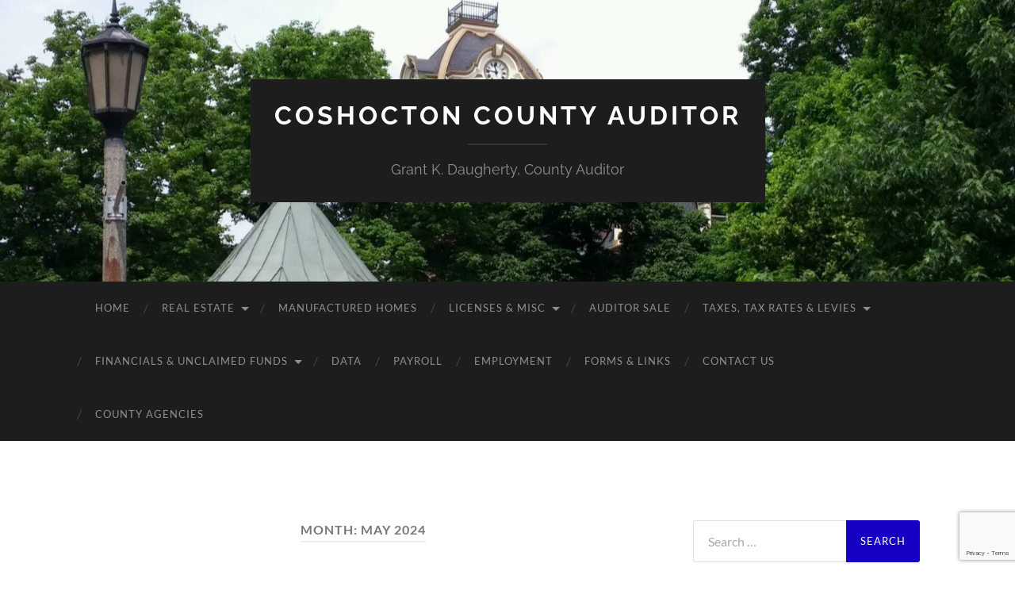

--- FILE ---
content_type: text/html; charset=UTF-8
request_url: https://www.coshoctoncounty.net/auditor/2024/05/
body_size: 12759
content:
<!DOCTYPE html>

<html lang="en-US">

	<head>

		<meta http-equiv="content-type" content="text/html" charset="UTF-8" />
		<meta name="viewport" content="width=device-width, initial-scale=1.0" >

		<link rel="profile" href="http://gmpg.org/xfn/11">

		<title>May 2024 &#8211; Coshocton County Auditor</title>
<meta name='robots' content='max-image-preview:large' />
<link rel='dns-prefetch' href='//static.addtoany.com' />
<link rel='dns-prefetch' href='//maxcdn.bootstrapcdn.com' />
<link rel='dns-prefetch' href='//www.googletagmanager.com' />
<link rel="alternate" type="application/rss+xml" title="Coshocton County Auditor &raquo; Feed" href="https://www.coshoctoncounty.net/auditor/feed/" />
<style id='wp-img-auto-sizes-contain-inline-css' type='text/css'>
img:is([sizes=auto i],[sizes^="auto," i]){contain-intrinsic-size:3000px 1500px}
/*# sourceURL=wp-img-auto-sizes-contain-inline-css */
</style>
<style id='wp-emoji-styles-inline-css' type='text/css'>

	img.wp-smiley, img.emoji {
		display: inline !important;
		border: none !important;
		box-shadow: none !important;
		height: 1em !important;
		width: 1em !important;
		margin: 0 0.07em !important;
		vertical-align: -0.1em !important;
		background: none !important;
		padding: 0 !important;
	}
/*# sourceURL=wp-emoji-styles-inline-css */
</style>
<style id='wp-block-library-inline-css' type='text/css'>
:root{--wp-block-synced-color:#7a00df;--wp-block-synced-color--rgb:122,0,223;--wp-bound-block-color:var(--wp-block-synced-color);--wp-editor-canvas-background:#ddd;--wp-admin-theme-color:#007cba;--wp-admin-theme-color--rgb:0,124,186;--wp-admin-theme-color-darker-10:#006ba1;--wp-admin-theme-color-darker-10--rgb:0,107,160.5;--wp-admin-theme-color-darker-20:#005a87;--wp-admin-theme-color-darker-20--rgb:0,90,135;--wp-admin-border-width-focus:2px}@media (min-resolution:192dpi){:root{--wp-admin-border-width-focus:1.5px}}.wp-element-button{cursor:pointer}:root .has-very-light-gray-background-color{background-color:#eee}:root .has-very-dark-gray-background-color{background-color:#313131}:root .has-very-light-gray-color{color:#eee}:root .has-very-dark-gray-color{color:#313131}:root .has-vivid-green-cyan-to-vivid-cyan-blue-gradient-background{background:linear-gradient(135deg,#00d084,#0693e3)}:root .has-purple-crush-gradient-background{background:linear-gradient(135deg,#34e2e4,#4721fb 50%,#ab1dfe)}:root .has-hazy-dawn-gradient-background{background:linear-gradient(135deg,#faaca8,#dad0ec)}:root .has-subdued-olive-gradient-background{background:linear-gradient(135deg,#fafae1,#67a671)}:root .has-atomic-cream-gradient-background{background:linear-gradient(135deg,#fdd79a,#004a59)}:root .has-nightshade-gradient-background{background:linear-gradient(135deg,#330968,#31cdcf)}:root .has-midnight-gradient-background{background:linear-gradient(135deg,#020381,#2874fc)}:root{--wp--preset--font-size--normal:16px;--wp--preset--font-size--huge:42px}.has-regular-font-size{font-size:1em}.has-larger-font-size{font-size:2.625em}.has-normal-font-size{font-size:var(--wp--preset--font-size--normal)}.has-huge-font-size{font-size:var(--wp--preset--font-size--huge)}.has-text-align-center{text-align:center}.has-text-align-left{text-align:left}.has-text-align-right{text-align:right}.has-fit-text{white-space:nowrap!important}#end-resizable-editor-section{display:none}.aligncenter{clear:both}.items-justified-left{justify-content:flex-start}.items-justified-center{justify-content:center}.items-justified-right{justify-content:flex-end}.items-justified-space-between{justify-content:space-between}.screen-reader-text{border:0;clip-path:inset(50%);height:1px;margin:-1px;overflow:hidden;padding:0;position:absolute;width:1px;word-wrap:normal!important}.screen-reader-text:focus{background-color:#ddd;clip-path:none;color:#444;display:block;font-size:1em;height:auto;left:5px;line-height:normal;padding:15px 23px 14px;text-decoration:none;top:5px;width:auto;z-index:100000}html :where(.has-border-color){border-style:solid}html :where([style*=border-top-color]){border-top-style:solid}html :where([style*=border-right-color]){border-right-style:solid}html :where([style*=border-bottom-color]){border-bottom-style:solid}html :where([style*=border-left-color]){border-left-style:solid}html :where([style*=border-width]){border-style:solid}html :where([style*=border-top-width]){border-top-style:solid}html :where([style*=border-right-width]){border-right-style:solid}html :where([style*=border-bottom-width]){border-bottom-style:solid}html :where([style*=border-left-width]){border-left-style:solid}html :where(img[class*=wp-image-]){height:auto;max-width:100%}:where(figure){margin:0 0 1em}html :where(.is-position-sticky){--wp-admin--admin-bar--position-offset:var(--wp-admin--admin-bar--height,0px)}@media screen and (max-width:600px){html :where(.is-position-sticky){--wp-admin--admin-bar--position-offset:0px}}

/*# sourceURL=wp-block-library-inline-css */
</style><style id='wp-block-columns-inline-css' type='text/css'>
.wp-block-columns{box-sizing:border-box;display:flex;flex-wrap:wrap!important}@media (min-width:782px){.wp-block-columns{flex-wrap:nowrap!important}}.wp-block-columns{align-items:normal!important}.wp-block-columns.are-vertically-aligned-top{align-items:flex-start}.wp-block-columns.are-vertically-aligned-center{align-items:center}.wp-block-columns.are-vertically-aligned-bottom{align-items:flex-end}@media (max-width:781px){.wp-block-columns:not(.is-not-stacked-on-mobile)>.wp-block-column{flex-basis:100%!important}}@media (min-width:782px){.wp-block-columns:not(.is-not-stacked-on-mobile)>.wp-block-column{flex-basis:0;flex-grow:1}.wp-block-columns:not(.is-not-stacked-on-mobile)>.wp-block-column[style*=flex-basis]{flex-grow:0}}.wp-block-columns.is-not-stacked-on-mobile{flex-wrap:nowrap!important}.wp-block-columns.is-not-stacked-on-mobile>.wp-block-column{flex-basis:0;flex-grow:1}.wp-block-columns.is-not-stacked-on-mobile>.wp-block-column[style*=flex-basis]{flex-grow:0}:where(.wp-block-columns){margin-bottom:1.75em}:where(.wp-block-columns.has-background){padding:1.25em 2.375em}.wp-block-column{flex-grow:1;min-width:0;overflow-wrap:break-word;word-break:break-word}.wp-block-column.is-vertically-aligned-top{align-self:flex-start}.wp-block-column.is-vertically-aligned-center{align-self:center}.wp-block-column.is-vertically-aligned-bottom{align-self:flex-end}.wp-block-column.is-vertically-aligned-stretch{align-self:stretch}.wp-block-column.is-vertically-aligned-bottom,.wp-block-column.is-vertically-aligned-center,.wp-block-column.is-vertically-aligned-top{width:100%}
/*# sourceURL=https://www.coshoctoncounty.net/auditor/wp-includes/blocks/columns/style.min.css */
</style>
<style id='global-styles-inline-css' type='text/css'>
:root{--wp--preset--aspect-ratio--square: 1;--wp--preset--aspect-ratio--4-3: 4/3;--wp--preset--aspect-ratio--3-4: 3/4;--wp--preset--aspect-ratio--3-2: 3/2;--wp--preset--aspect-ratio--2-3: 2/3;--wp--preset--aspect-ratio--16-9: 16/9;--wp--preset--aspect-ratio--9-16: 9/16;--wp--preset--color--black: #000000;--wp--preset--color--cyan-bluish-gray: #abb8c3;--wp--preset--color--white: #fff;--wp--preset--color--pale-pink: #f78da7;--wp--preset--color--vivid-red: #cf2e2e;--wp--preset--color--luminous-vivid-orange: #ff6900;--wp--preset--color--luminous-vivid-amber: #fcb900;--wp--preset--color--light-green-cyan: #7bdcb5;--wp--preset--color--vivid-green-cyan: #00d084;--wp--preset--color--pale-cyan-blue: #8ed1fc;--wp--preset--color--vivid-cyan-blue: #0693e3;--wp--preset--color--vivid-purple: #9b51e0;--wp--preset--color--accent: #1600c4;--wp--preset--color--dark-gray: #444;--wp--preset--color--medium-gray: #666;--wp--preset--color--light-gray: #888;--wp--preset--gradient--vivid-cyan-blue-to-vivid-purple: linear-gradient(135deg,rgb(6,147,227) 0%,rgb(155,81,224) 100%);--wp--preset--gradient--light-green-cyan-to-vivid-green-cyan: linear-gradient(135deg,rgb(122,220,180) 0%,rgb(0,208,130) 100%);--wp--preset--gradient--luminous-vivid-amber-to-luminous-vivid-orange: linear-gradient(135deg,rgb(252,185,0) 0%,rgb(255,105,0) 100%);--wp--preset--gradient--luminous-vivid-orange-to-vivid-red: linear-gradient(135deg,rgb(255,105,0) 0%,rgb(207,46,46) 100%);--wp--preset--gradient--very-light-gray-to-cyan-bluish-gray: linear-gradient(135deg,rgb(238,238,238) 0%,rgb(169,184,195) 100%);--wp--preset--gradient--cool-to-warm-spectrum: linear-gradient(135deg,rgb(74,234,220) 0%,rgb(151,120,209) 20%,rgb(207,42,186) 40%,rgb(238,44,130) 60%,rgb(251,105,98) 80%,rgb(254,248,76) 100%);--wp--preset--gradient--blush-light-purple: linear-gradient(135deg,rgb(255,206,236) 0%,rgb(152,150,240) 100%);--wp--preset--gradient--blush-bordeaux: linear-gradient(135deg,rgb(254,205,165) 0%,rgb(254,45,45) 50%,rgb(107,0,62) 100%);--wp--preset--gradient--luminous-dusk: linear-gradient(135deg,rgb(255,203,112) 0%,rgb(199,81,192) 50%,rgb(65,88,208) 100%);--wp--preset--gradient--pale-ocean: linear-gradient(135deg,rgb(255,245,203) 0%,rgb(182,227,212) 50%,rgb(51,167,181) 100%);--wp--preset--gradient--electric-grass: linear-gradient(135deg,rgb(202,248,128) 0%,rgb(113,206,126) 100%);--wp--preset--gradient--midnight: linear-gradient(135deg,rgb(2,3,129) 0%,rgb(40,116,252) 100%);--wp--preset--font-size--small: 16px;--wp--preset--font-size--medium: 20px;--wp--preset--font-size--large: 24px;--wp--preset--font-size--x-large: 42px;--wp--preset--font-size--regular: 19px;--wp--preset--font-size--larger: 32px;--wp--preset--spacing--20: 0.44rem;--wp--preset--spacing--30: 0.67rem;--wp--preset--spacing--40: 1rem;--wp--preset--spacing--50: 1.5rem;--wp--preset--spacing--60: 2.25rem;--wp--preset--spacing--70: 3.38rem;--wp--preset--spacing--80: 5.06rem;--wp--preset--shadow--natural: 6px 6px 9px rgba(0, 0, 0, 0.2);--wp--preset--shadow--deep: 12px 12px 50px rgba(0, 0, 0, 0.4);--wp--preset--shadow--sharp: 6px 6px 0px rgba(0, 0, 0, 0.2);--wp--preset--shadow--outlined: 6px 6px 0px -3px rgb(255, 255, 255), 6px 6px rgb(0, 0, 0);--wp--preset--shadow--crisp: 6px 6px 0px rgb(0, 0, 0);}:where(.is-layout-flex){gap: 0.5em;}:where(.is-layout-grid){gap: 0.5em;}body .is-layout-flex{display: flex;}.is-layout-flex{flex-wrap: wrap;align-items: center;}.is-layout-flex > :is(*, div){margin: 0;}body .is-layout-grid{display: grid;}.is-layout-grid > :is(*, div){margin: 0;}:where(.wp-block-columns.is-layout-flex){gap: 2em;}:where(.wp-block-columns.is-layout-grid){gap: 2em;}:where(.wp-block-post-template.is-layout-flex){gap: 1.25em;}:where(.wp-block-post-template.is-layout-grid){gap: 1.25em;}.has-black-color{color: var(--wp--preset--color--black) !important;}.has-cyan-bluish-gray-color{color: var(--wp--preset--color--cyan-bluish-gray) !important;}.has-white-color{color: var(--wp--preset--color--white) !important;}.has-pale-pink-color{color: var(--wp--preset--color--pale-pink) !important;}.has-vivid-red-color{color: var(--wp--preset--color--vivid-red) !important;}.has-luminous-vivid-orange-color{color: var(--wp--preset--color--luminous-vivid-orange) !important;}.has-luminous-vivid-amber-color{color: var(--wp--preset--color--luminous-vivid-amber) !important;}.has-light-green-cyan-color{color: var(--wp--preset--color--light-green-cyan) !important;}.has-vivid-green-cyan-color{color: var(--wp--preset--color--vivid-green-cyan) !important;}.has-pale-cyan-blue-color{color: var(--wp--preset--color--pale-cyan-blue) !important;}.has-vivid-cyan-blue-color{color: var(--wp--preset--color--vivid-cyan-blue) !important;}.has-vivid-purple-color{color: var(--wp--preset--color--vivid-purple) !important;}.has-black-background-color{background-color: var(--wp--preset--color--black) !important;}.has-cyan-bluish-gray-background-color{background-color: var(--wp--preset--color--cyan-bluish-gray) !important;}.has-white-background-color{background-color: var(--wp--preset--color--white) !important;}.has-pale-pink-background-color{background-color: var(--wp--preset--color--pale-pink) !important;}.has-vivid-red-background-color{background-color: var(--wp--preset--color--vivid-red) !important;}.has-luminous-vivid-orange-background-color{background-color: var(--wp--preset--color--luminous-vivid-orange) !important;}.has-luminous-vivid-amber-background-color{background-color: var(--wp--preset--color--luminous-vivid-amber) !important;}.has-light-green-cyan-background-color{background-color: var(--wp--preset--color--light-green-cyan) !important;}.has-vivid-green-cyan-background-color{background-color: var(--wp--preset--color--vivid-green-cyan) !important;}.has-pale-cyan-blue-background-color{background-color: var(--wp--preset--color--pale-cyan-blue) !important;}.has-vivid-cyan-blue-background-color{background-color: var(--wp--preset--color--vivid-cyan-blue) !important;}.has-vivid-purple-background-color{background-color: var(--wp--preset--color--vivid-purple) !important;}.has-black-border-color{border-color: var(--wp--preset--color--black) !important;}.has-cyan-bluish-gray-border-color{border-color: var(--wp--preset--color--cyan-bluish-gray) !important;}.has-white-border-color{border-color: var(--wp--preset--color--white) !important;}.has-pale-pink-border-color{border-color: var(--wp--preset--color--pale-pink) !important;}.has-vivid-red-border-color{border-color: var(--wp--preset--color--vivid-red) !important;}.has-luminous-vivid-orange-border-color{border-color: var(--wp--preset--color--luminous-vivid-orange) !important;}.has-luminous-vivid-amber-border-color{border-color: var(--wp--preset--color--luminous-vivid-amber) !important;}.has-light-green-cyan-border-color{border-color: var(--wp--preset--color--light-green-cyan) !important;}.has-vivid-green-cyan-border-color{border-color: var(--wp--preset--color--vivid-green-cyan) !important;}.has-pale-cyan-blue-border-color{border-color: var(--wp--preset--color--pale-cyan-blue) !important;}.has-vivid-cyan-blue-border-color{border-color: var(--wp--preset--color--vivid-cyan-blue) !important;}.has-vivid-purple-border-color{border-color: var(--wp--preset--color--vivid-purple) !important;}.has-vivid-cyan-blue-to-vivid-purple-gradient-background{background: var(--wp--preset--gradient--vivid-cyan-blue-to-vivid-purple) !important;}.has-light-green-cyan-to-vivid-green-cyan-gradient-background{background: var(--wp--preset--gradient--light-green-cyan-to-vivid-green-cyan) !important;}.has-luminous-vivid-amber-to-luminous-vivid-orange-gradient-background{background: var(--wp--preset--gradient--luminous-vivid-amber-to-luminous-vivid-orange) !important;}.has-luminous-vivid-orange-to-vivid-red-gradient-background{background: var(--wp--preset--gradient--luminous-vivid-orange-to-vivid-red) !important;}.has-very-light-gray-to-cyan-bluish-gray-gradient-background{background: var(--wp--preset--gradient--very-light-gray-to-cyan-bluish-gray) !important;}.has-cool-to-warm-spectrum-gradient-background{background: var(--wp--preset--gradient--cool-to-warm-spectrum) !important;}.has-blush-light-purple-gradient-background{background: var(--wp--preset--gradient--blush-light-purple) !important;}.has-blush-bordeaux-gradient-background{background: var(--wp--preset--gradient--blush-bordeaux) !important;}.has-luminous-dusk-gradient-background{background: var(--wp--preset--gradient--luminous-dusk) !important;}.has-pale-ocean-gradient-background{background: var(--wp--preset--gradient--pale-ocean) !important;}.has-electric-grass-gradient-background{background: var(--wp--preset--gradient--electric-grass) !important;}.has-midnight-gradient-background{background: var(--wp--preset--gradient--midnight) !important;}.has-small-font-size{font-size: var(--wp--preset--font-size--small) !important;}.has-medium-font-size{font-size: var(--wp--preset--font-size--medium) !important;}.has-large-font-size{font-size: var(--wp--preset--font-size--large) !important;}.has-x-large-font-size{font-size: var(--wp--preset--font-size--x-large) !important;}
:where(.wp-block-columns.is-layout-flex){gap: 2em;}:where(.wp-block-columns.is-layout-grid){gap: 2em;}
/*# sourceURL=global-styles-inline-css */
</style>
<style id='core-block-supports-inline-css' type='text/css'>
.wp-container-core-columns-is-layout-9d6595d7{flex-wrap:nowrap;}
/*# sourceURL=core-block-supports-inline-css */
</style>

<style id='classic-theme-styles-inline-css' type='text/css'>
/*! This file is auto-generated */
.wp-block-button__link{color:#fff;background-color:#32373c;border-radius:9999px;box-shadow:none;text-decoration:none;padding:calc(.667em + 2px) calc(1.333em + 2px);font-size:1.125em}.wp-block-file__button{background:#32373c;color:#fff;text-decoration:none}
/*# sourceURL=/wp-includes/css/classic-themes.min.css */
</style>
<link rel='stylesheet' id='contact-form-7-css' href='https://www.coshoctoncounty.net/auditor/wp-content/plugins/contact-form-7/includes/css/styles.css?ver=6.1.4' type='text/css' media='all' />
<link rel='stylesheet' id='cff-css' href='https://www.coshoctoncounty.net/auditor/wp-content/plugins/custom-facebook-feed/assets/css/cff-style.min.css?ver=4.3.4' type='text/css' media='all' />
<link rel='stylesheet' id='sb-font-awesome-css' href='https://maxcdn.bootstrapcdn.com/font-awesome/4.7.0/css/font-awesome.min.css?ver=ab3460e03dafdbec8f4d017533878087' type='text/css' media='all' />
<link rel='stylesheet' id='tablepress-default-css' href='https://www.coshoctoncounty.net/auditor/wp-content/plugins/tablepress/css/build/default.css?ver=3.2.6' type='text/css' media='all' />
<link rel='stylesheet' id='addtoany-css' href='https://www.coshoctoncounty.net/auditor/wp-content/plugins/add-to-any/addtoany.min.css?ver=1.16' type='text/css' media='all' />
<link rel='stylesheet' id='hemingway_googleFonts-css' href='https://www.coshoctoncounty.net/auditor/wp-content/themes/hemingway/assets/css/fonts.css' type='text/css' media='all' />
<link rel='stylesheet' id='hemingway_style-css' href='https://www.coshoctoncounty.net/auditor/wp-content/themes/hemingway/style.css?ver=2.3.2' type='text/css' media='all' />
<!--n2css--><!--n2js--><script type="text/javascript" id="addtoany-core-js-before">
/* <![CDATA[ */
window.a2a_config=window.a2a_config||{};a2a_config.callbacks=[];a2a_config.overlays=[];a2a_config.templates={};

//# sourceURL=addtoany-core-js-before
/* ]]> */
</script>
<script type="text/javascript" defer src="https://static.addtoany.com/menu/page.js" id="addtoany-core-js"></script>
<script type="text/javascript" src="https://www.coshoctoncounty.net/auditor/wp-includes/js/jquery/jquery.min.js?ver=3.7.1" id="jquery-core-js"></script>
<script type="text/javascript" src="https://www.coshoctoncounty.net/auditor/wp-includes/js/jquery/jquery-migrate.min.js?ver=3.4.1" id="jquery-migrate-js"></script>
<script type="text/javascript" defer src="https://www.coshoctoncounty.net/auditor/wp-content/plugins/add-to-any/addtoany.min.js?ver=1.1" id="addtoany-jquery-js"></script>
<link rel="https://api.w.org/" href="https://www.coshoctoncounty.net/auditor/wp-json/" /><link rel="EditURI" type="application/rsd+xml" title="RSD" href="https://www.coshoctoncounty.net/auditor/xmlrpc.php?rsd" />

<meta name="generator" content="Site Kit by Google 1.171.0" /><script type="text/javascript">
(function(url){
	if(/(?:Chrome\/26\.0\.1410\.63 Safari\/537\.31|WordfenceTestMonBot)/.test(navigator.userAgent)){ return; }
	var addEvent = function(evt, handler) {
		if (window.addEventListener) {
			document.addEventListener(evt, handler, false);
		} else if (window.attachEvent) {
			document.attachEvent('on' + evt, handler);
		}
	};
	var removeEvent = function(evt, handler) {
		if (window.removeEventListener) {
			document.removeEventListener(evt, handler, false);
		} else if (window.detachEvent) {
			document.detachEvent('on' + evt, handler);
		}
	};
	var evts = 'contextmenu dblclick drag dragend dragenter dragleave dragover dragstart drop keydown keypress keyup mousedown mousemove mouseout mouseover mouseup mousewheel scroll'.split(' ');
	var logHuman = function() {
		if (window.wfLogHumanRan) { return; }
		window.wfLogHumanRan = true;
		var wfscr = document.createElement('script');
		wfscr.type = 'text/javascript';
		wfscr.async = true;
		wfscr.src = url + '&r=' + Math.random();
		(document.getElementsByTagName('head')[0]||document.getElementsByTagName('body')[0]).appendChild(wfscr);
		for (var i = 0; i < evts.length; i++) {
			removeEvent(evts[i], logHuman);
		}
	};
	for (var i = 0; i < evts.length; i++) {
		addEvent(evts[i], logHuman);
	}
})('//www.coshoctoncounty.net/auditor/?wordfence_lh=1&hid=497718B3432CA01EB1EA3F24CBDE0CBA');
</script><script type="text/javascript">
			 var style = document.createElement("style");
			 style.type = "text/css";
			 style.id = "antiClickjack";
			 if ("cssText" in style){
			   style.cssText = "body{display:none !important;}";
			 }else{
			   style.innerHTML = "body{display:none !important;}";
			 }
			 document.getElementsByTagName("head")[0].appendChild(style);

			 try {
			   if (top.document.domain === document.domain) {
			     var antiClickjack = document.getElementById("antiClickjack");
			     antiClickjack.parentNode.removeChild(antiClickjack);
			   } else {
			     top.location = self.location;
			   }
			 } catch (e) {
			   top.location = self.location;
			 }
			</script><style type="text/css"><!-- Customizer CSS -->::selection { background-color: #1600c4; }.featured-media .sticky-post { background-color: #1600c4; }fieldset legend { background-color: #1600c4; }:root .has-accent-background-color { background-color: #1600c4; }button:hover { background-color: #1600c4; }.button:hover { background-color: #1600c4; }.faux-button:hover { background-color: #1600c4; }a.more-link:hover { background-color: #1600c4; }.wp-block-button__link:hover { background-color: #1600c4; }.is-style-outline .wp-block-button__link.has-accent-color:hover { background-color: #1600c4; }.wp-block-file__button:hover { background-color: #1600c4; }input[type="button"]:hover { background-color: #1600c4; }input[type="reset"]:hover { background-color: #1600c4; }input[type="submit"]:hover { background-color: #1600c4; }.post-tags a:hover { background-color: #1600c4; }.content #respond input[type="submit"]:hover { background-color: #1600c4; }.search-form .search-submit { background-color: #1600c4; }.sidebar .tagcloud a:hover { background-color: #1600c4; }.footer .tagcloud a:hover { background-color: #1600c4; }.is-style-outline .wp-block-button__link.has-accent-color:hover { border-color: #1600c4; }.post-tags a:hover:after { border-right-color: #1600c4; }a { color: #1600c4; }.blog-title a:hover { color: #1600c4; }.blog-menu a:hover { color: #1600c4; }.post-title a:hover { color: #1600c4; }.post-meta a:hover { color: #1600c4; }.blog .format-quote blockquote cite a:hover { color: #1600c4; }:root .has-accent-color { color: #1600c4; }.post-categories a { color: #1600c4; }.post-categories a:hover { color: #1600c4; }.post-nav a:hover { color: #1600c4; }.archive-nav a:hover { color: #1600c4; }.comment-meta-content cite a:hover { color: #1600c4; }.comment-meta-content p a:hover { color: #1600c4; }.comment-actions a:hover { color: #1600c4; }#cancel-comment-reply-link { color: #1600c4; }#cancel-comment-reply-link:hover { color: #1600c4; }.widget-title a { color: #1600c4; }.widget-title a:hover { color: #1600c4; }.widget_text a { color: #1600c4; }.widget_text a:hover { color: #1600c4; }.widget_rss a { color: #1600c4; }.widget_rss a:hover { color: #1600c4; }.widget_archive a { color: #1600c4; }.widget_archive a:hover { color: #1600c4; }.widget_meta a { color: #1600c4; }.widget_meta a:hover { color: #1600c4; }.widget_recent_comments a { color: #1600c4; }.widget_recent_comments a:hover { color: #1600c4; }.widget_pages a { color: #1600c4; }.widget_pages a:hover { color: #1600c4; }.widget_links a { color: #1600c4; }.widget_links a:hover { color: #1600c4; }.widget_recent_entries a { color: #1600c4; }.widget_recent_entries a:hover { color: #1600c4; }.widget_categories a { color: #1600c4; }.widget_categories a:hover { color: #1600c4; }#wp-calendar a { color: #1600c4; }#wp-calendar a:hover { color: #1600c4; }#wp-calendar tfoot a:hover { color: #1600c4; }.wp-calendar-nav a:hover { color: #1600c4; }.widgetmore a { color: #1600c4; }.widgetmore a:hover { color: #1600c4; }</style><!-- /Customizer CSS --><style type="text/css" id="custom-background-css">
body.custom-background { background-color: #ffffff; }
</style>
	<link rel="icon" href="https://www.coshoctoncounty.net/auditor/wp-content/uploads/sites/3/2016/06/cropped-County-seal-32x32.jpg" sizes="32x32" />
<link rel="icon" href="https://www.coshoctoncounty.net/auditor/wp-content/uploads/sites/3/2016/06/cropped-County-seal-192x192.jpg" sizes="192x192" />
<link rel="apple-touch-icon" href="https://www.coshoctoncounty.net/auditor/wp-content/uploads/sites/3/2016/06/cropped-County-seal-180x180.jpg" />
<meta name="msapplication-TileImage" content="https://www.coshoctoncounty.net/auditor/wp-content/uploads/sites/3/2016/06/cropped-County-seal-270x270.jpg" />
<link rel="alternate" type="application/rss+xml" title="RSS" href="https://www.coshoctoncounty.net/auditor/rsslatest.xml" />
	</head>
	
	<body class="archive date custom-background wp-theme-hemingway">

		
		<a class="skip-link button" href="#site-content">Skip to the content</a>
	
		<div class="big-wrapper">
	
			<div class="header-cover section bg-dark-light no-padding">

						
				<div class="header section" style="background-image: url( https://www.coshoctoncounty.net/auditor/wp-content/uploads/sites/3/2016/08/cropped-COURTHOUSE.jpg );">
							
					<div class="header-inner section-inner">
					
											
							<div class="blog-info">
							
																	<div class="blog-title">
										<a href="https://www.coshoctoncounty.net/auditor" rel="home">Coshocton County Auditor</a>
									</div>
																
																	<p class="blog-description">Grant K. Daugherty, County Auditor</p>
															
							</div><!-- .blog-info -->
							
															
					</div><!-- .header-inner -->
								
				</div><!-- .header -->
			
			</div><!-- .bg-dark -->
			
			<div class="navigation section no-padding bg-dark">
			
				<div class="navigation-inner section-inner group">
				
					<div class="toggle-container section-inner hidden">
			
						<button type="button" class="nav-toggle toggle">
							<div class="bar"></div>
							<div class="bar"></div>
							<div class="bar"></div>
							<span class="screen-reader-text">Toggle mobile menu</span>
						</button>
						
						<button type="button" class="search-toggle toggle">
							<div class="metal"></div>
							<div class="glass"></div>
							<div class="handle"></div>
							<span class="screen-reader-text">Toggle search field</span>
						</button>
											
					</div><!-- .toggle-container -->
					
					<div class="blog-search hidden">
						<form role="search" method="get" class="search-form" action="https://www.coshoctoncounty.net/auditor/">
				<label>
					<span class="screen-reader-text">Search for:</span>
					<input type="search" class="search-field" placeholder="Search &hellip;" value="" name="s" />
				</label>
				<input type="submit" class="search-submit" value="Search" />
			</form>					</div><!-- .blog-search -->
				
					<ul class="blog-menu">
						<li id="menu-item-5" class="menu-item menu-item-type-post_type menu-item-object-page menu-item-home menu-item-5"><a href="https://www.coshoctoncounty.net/auditor/">Home</a></li>
<li id="menu-item-91" class="menu-item menu-item-type-post_type menu-item-object-page menu-item-has-children menu-item-91"><a href="https://www.coshoctoncounty.net/auditor/real-estate/">Real Estate</a>
<ul class="sub-menu">
	<li id="menu-item-82" class="menu-item menu-item-type-post_type menu-item-object-page menu-item-82"><a href="https://www.coshoctoncounty.net/auditor/agricultural-district/">Agricultural District</a></li>
	<li id="menu-item-104" class="menu-item menu-item-type-post_type menu-item-object-page menu-item-104"><a href="https://www.coshoctoncounty.net/auditor/board-of-revision/">Board of Revision</a></li>
	<li id="menu-item-316" class="menu-item menu-item-type-post_type menu-item-object-page menu-item-316"><a href="https://www.coshoctoncounty.net/auditor/destruction/">Destruction/New Construction</a></li>
	<li id="menu-item-4699" class="menu-item menu-item-type-post_type menu-item-object-page menu-item-4699"><a href="https://www.coshoctoncounty.net/auditor/exemption-of-real-property-tax/">Exemption of Real Property Tax</a></li>
	<li id="menu-item-360" class="menu-item menu-item-type-post_type menu-item-object-page menu-item-360"><a href="https://www.coshoctoncounty.net/auditor/commercial-properties/">Commercial Properties</a></li>
	<li id="menu-item-132" class="menu-item menu-item-type-post_type menu-item-object-page menu-item-has-children menu-item-132"><a href="https://www.coshoctoncounty.net/auditor/deeds/">Deeds</a>
	<ul class="sub-menu">
		<li id="menu-item-477" class="menu-item menu-item-type-post_type menu-item-object-page menu-item-477"><a href="https://www.coshoctoncounty.net/auditor/how-to-file-a-deed/">Ways To File A Deed</a></li>
	</ul>
</li>
	<li id="menu-item-180" class="menu-item menu-item-type-post_type menu-item-object-page menu-item-180"><a href="https://www.coshoctoncounty.net/auditor/real-estate-search/">Real Estate Search</a></li>
	<li id="menu-item-135" class="menu-item menu-item-type-post_type menu-item-object-page menu-item-135"><a href="https://www.coshoctoncounty.net/auditor/real-estate-transfers/">Real Estate Transfers</a></li>
	<li id="menu-item-141" class="menu-item menu-item-type-post_type menu-item-object-page menu-item-141"><a href="https://www.coshoctoncounty.net/auditor/specialassessments/">Special Assessments</a></li>
	<li id="menu-item-716" class="menu-item menu-item-type-post_type menu-item-object-page menu-item-has-children menu-item-716"><a href="https://www.coshoctoncounty.net/auditor/tax-reductions/">Tax Reductions</a>
	<ul class="sub-menu">
		<li id="menu-item-78" class="menu-item menu-item-type-post_type menu-item-object-page menu-item-78"><a href="https://www.coshoctoncounty.net/auditor/cauv/">CAUV (Current Agricultural Use Valuation)</a></li>
		<li id="menu-item-110" class="menu-item menu-item-type-post_type menu-item-object-page menu-item-110"><a href="https://www.coshoctoncounty.net/auditor/foresty/">Forestry</a></li>
		<li id="menu-item-88" class="menu-item menu-item-type-post_type menu-item-object-page menu-item-88"><a href="https://www.coshoctoncounty.net/auditor/homestead/">Homestead</a></li>
		<li id="menu-item-113" class="menu-item menu-item-type-post_type menu-item-object-page menu-item-113"><a href="https://www.coshoctoncounty.net/auditor/owneroccupanytaxreduction/">Owner-Occupied Tax Reduction</a></li>
	</ul>
</li>
	<li id="menu-item-3764" class="menu-item menu-item-type-post_type menu-item-object-page menu-item-3764"><a href="https://www.coshoctoncounty.net/auditor/coshocton-county-valuations/">Valuations</a></li>
</ul>
</li>
<li id="menu-item-138" class="menu-item menu-item-type-post_type menu-item-object-page menu-item-138"><a href="https://www.coshoctoncounty.net/auditor/manufactured-homes/">Manufactured Homes</a></li>
<li id="menu-item-119" class="menu-item menu-item-type-post_type menu-item-object-page menu-item-has-children menu-item-119"><a href="https://www.coshoctoncounty.net/auditor/licenses/">Licenses &#038; Misc</a>
<ul class="sub-menu">
	<li id="menu-item-122" class="menu-item menu-item-type-post_type menu-item-object-page menu-item-122"><a href="https://www.coshoctoncounty.net/auditor/cigarette-license/">Cigarette License</a></li>
	<li id="menu-item-85" class="menu-item menu-item-type-post_type menu-item-object-page menu-item-85"><a href="https://www.coshoctoncounty.net/auditor/dog-kennel/">Dog &amp; Kennel</a></li>
	<li id="menu-item-334" class="menu-item menu-item-type-post_type menu-item-object-page menu-item-334"><a href="https://www.coshoctoncounty.net/auditor/estate-tax/">Estate Tax</a></li>
	<li id="menu-item-128" class="menu-item menu-item-type-post_type menu-item-object-page menu-item-128"><a href="https://www.coshoctoncounty.net/auditor/junkyard-license/">Junk Yard License</a></li>
	<li id="menu-item-116" class="menu-item menu-item-type-post_type menu-item-object-page menu-item-116"><a href="https://www.coshoctoncounty.net/auditor/lodging/">Lodging</a></li>
	<li id="menu-item-337" class="menu-item menu-item-type-post_type menu-item-object-page menu-item-337"><a href="https://www.coshoctoncounty.net/auditor/personal-property/">Personal Property</a></li>
	<li id="menu-item-340" class="menu-item menu-item-type-post_type menu-item-object-page menu-item-340"><a href="https://www.coshoctoncounty.net/auditor/public-record/">Public Record</a></li>
	<li id="menu-item-1944" class="menu-item menu-item-type-post_type menu-item-object-page menu-item-1944"><a href="https://www.coshoctoncounty.net/auditor/sales-tax/">Sales Tax</a></li>
	<li id="menu-item-125" class="menu-item menu-item-type-post_type menu-item-object-page menu-item-125"><a href="https://www.coshoctoncounty.net/auditor/vendors-license/">Vendor’s License</a></li>
	<li id="menu-item-411" class="menu-item menu-item-type-post_type menu-item-object-page menu-item-411"><a href="https://www.coshoctoncounty.net/auditor/weights-measures/">Weights &amp; Measures</a></li>
</ul>
</li>
<li id="menu-item-94" class="menu-item menu-item-type-post_type menu-item-object-page menu-item-94"><a href="https://www.coshoctoncounty.net/auditor/auditor-sale/">Auditor Sale</a></li>
<li id="menu-item-1795" class="menu-item menu-item-type-post_type menu-item-object-page menu-item-has-children menu-item-1795"><a href="https://www.coshoctoncounty.net/auditor/tax-rates-levies/">Taxes, Tax Rates &#038; Levies</a>
<ul class="sub-menu">
	<li id="menu-item-7513" class="menu-item menu-item-type-post_type menu-item-object-page menu-item-7513"><a href="https://www.coshoctoncounty.net/auditor/county-sales-tax-collections/">County Sales Tax Collections</a></li>
	<li id="menu-item-1323" class="menu-item menu-item-type-post_type menu-item-object-page menu-item-1323"><a href="https://www.coshoctoncounty.net/auditor/delinquent-taxes/">Delinquent Taxes</a></li>
	<li id="menu-item-419" class="menu-item menu-item-type-post_type menu-item-object-page menu-item-419"><a href="https://www.coshoctoncounty.net/auditor/how-to-estimate-taxes/">How To Estimate Taxes</a></li>
	<li id="menu-item-107" class="menu-item menu-item-type-post_type menu-item-object-page menu-item-107"><a href="https://www.coshoctoncounty.net/auditor/tax-rates/">Tax Rates</a></li>
	<li id="menu-item-1789" class="menu-item menu-item-type-post_type menu-item-object-page menu-item-1789"><a href="https://www.coshoctoncounty.net/auditor/tax-district-levy-breakdown/">Tax District Levy Breakdown</a></li>
	<li id="menu-item-460" class="menu-item menu-item-type-post_type menu-item-object-page menu-item-460"><a href="https://www.coshoctoncounty.net/auditor/understanding-your-tax-bill/">Understanding Your Tax Bill</a></li>
	<li id="menu-item-1792" class="menu-item menu-item-type-post_type menu-item-object-page menu-item-1792"><a href="https://www.coshoctoncounty.net/auditor/estimated-cost-on-levies-on-upcoming-ballot/">Upcoming Ballot Levy Estimates</a></li>
</ul>
</li>
<li id="menu-item-659" class="menu-item menu-item-type-post_type menu-item-object-page menu-item-has-children menu-item-659"><a href="https://www.coshoctoncounty.net/auditor/financials-2/">Financials &amp; Unclaimed Funds</a>
<ul class="sub-menu">
	<li id="menu-item-294" class="menu-item menu-item-type-post_type menu-item-object-page menu-item-294"><a href="https://www.coshoctoncounty.net/auditor/current-prior-financials/">Current &amp; Prior Financials</a></li>
	<li id="menu-item-282" class="menu-item menu-item-type-post_type menu-item-object-page menu-item-282"><a href="https://www.coshoctoncounty.net/auditor/financials-audits/">Financial Statements</a></li>
	<li id="menu-item-344" class="menu-item menu-item-type-post_type menu-item-object-page menu-item-344"><a href="https://www.coshoctoncounty.net/auditor/unclaimed-fundsforeclosures/">Unclaimed Funds/Foreclosures</a></li>
	<li id="menu-item-168" class="menu-item menu-item-type-post_type menu-item-object-page menu-item-168"><a href="https://www.coshoctoncounty.net/auditor/year-end-financials/">Year End Financials</a></li>
</ul>
</li>
<li id="menu-item-203" class="menu-item menu-item-type-post_type menu-item-object-page menu-item-203"><a href="https://www.coshoctoncounty.net/auditor/data-archives/">Data</a></li>
<li id="menu-item-1309" class="menu-item menu-item-type-post_type menu-item-object-page menu-item-1309"><a href="https://www.coshoctoncounty.net/auditor/payroll/">Payroll</a></li>
<li id="menu-item-1093" class="menu-item menu-item-type-post_type menu-item-object-page menu-item-1093"><a href="https://www.coshoctoncounty.net/auditor/employment/">Employment</a></li>
<li id="menu-item-60" class="menu-item menu-item-type-post_type menu-item-object-page menu-item-60"><a href="https://www.coshoctoncounty.net/auditor/online-forms/">Forms &#038; Links</a></li>
<li id="menu-item-46" class="menu-item menu-item-type-post_type menu-item-object-page menu-item-46"><a href="https://www.coshoctoncounty.net/auditor/staff/">Contact Us</a></li>
<li id="menu-item-6" class="menu-item menu-item-type-custom menu-item-object-custom menu-item-6"><a href="https://www.coshoctoncounty.net/agencies">County Agencies</a></li>
					 </ul><!-- .blog-menu -->
					 
					 <ul class="mobile-menu">
					
						<li class="menu-item menu-item-type-post_type menu-item-object-page menu-item-home menu-item-5"><a href="https://www.coshoctoncounty.net/auditor/">Home</a></li>
<li class="menu-item menu-item-type-post_type menu-item-object-page menu-item-has-children menu-item-91"><a href="https://www.coshoctoncounty.net/auditor/real-estate/">Real Estate</a>
<ul class="sub-menu">
	<li class="menu-item menu-item-type-post_type menu-item-object-page menu-item-82"><a href="https://www.coshoctoncounty.net/auditor/agricultural-district/">Agricultural District</a></li>
	<li class="menu-item menu-item-type-post_type menu-item-object-page menu-item-104"><a href="https://www.coshoctoncounty.net/auditor/board-of-revision/">Board of Revision</a></li>
	<li class="menu-item menu-item-type-post_type menu-item-object-page menu-item-316"><a href="https://www.coshoctoncounty.net/auditor/destruction/">Destruction/New Construction</a></li>
	<li class="menu-item menu-item-type-post_type menu-item-object-page menu-item-4699"><a href="https://www.coshoctoncounty.net/auditor/exemption-of-real-property-tax/">Exemption of Real Property Tax</a></li>
	<li class="menu-item menu-item-type-post_type menu-item-object-page menu-item-360"><a href="https://www.coshoctoncounty.net/auditor/commercial-properties/">Commercial Properties</a></li>
	<li class="menu-item menu-item-type-post_type menu-item-object-page menu-item-has-children menu-item-132"><a href="https://www.coshoctoncounty.net/auditor/deeds/">Deeds</a>
	<ul class="sub-menu">
		<li class="menu-item menu-item-type-post_type menu-item-object-page menu-item-477"><a href="https://www.coshoctoncounty.net/auditor/how-to-file-a-deed/">Ways To File A Deed</a></li>
	</ul>
</li>
	<li class="menu-item menu-item-type-post_type menu-item-object-page menu-item-180"><a href="https://www.coshoctoncounty.net/auditor/real-estate-search/">Real Estate Search</a></li>
	<li class="menu-item menu-item-type-post_type menu-item-object-page menu-item-135"><a href="https://www.coshoctoncounty.net/auditor/real-estate-transfers/">Real Estate Transfers</a></li>
	<li class="menu-item menu-item-type-post_type menu-item-object-page menu-item-141"><a href="https://www.coshoctoncounty.net/auditor/specialassessments/">Special Assessments</a></li>
	<li class="menu-item menu-item-type-post_type menu-item-object-page menu-item-has-children menu-item-716"><a href="https://www.coshoctoncounty.net/auditor/tax-reductions/">Tax Reductions</a>
	<ul class="sub-menu">
		<li class="menu-item menu-item-type-post_type menu-item-object-page menu-item-78"><a href="https://www.coshoctoncounty.net/auditor/cauv/">CAUV (Current Agricultural Use Valuation)</a></li>
		<li class="menu-item menu-item-type-post_type menu-item-object-page menu-item-110"><a href="https://www.coshoctoncounty.net/auditor/foresty/">Forestry</a></li>
		<li class="menu-item menu-item-type-post_type menu-item-object-page menu-item-88"><a href="https://www.coshoctoncounty.net/auditor/homestead/">Homestead</a></li>
		<li class="menu-item menu-item-type-post_type menu-item-object-page menu-item-113"><a href="https://www.coshoctoncounty.net/auditor/owneroccupanytaxreduction/">Owner-Occupied Tax Reduction</a></li>
	</ul>
</li>
	<li class="menu-item menu-item-type-post_type menu-item-object-page menu-item-3764"><a href="https://www.coshoctoncounty.net/auditor/coshocton-county-valuations/">Valuations</a></li>
</ul>
</li>
<li class="menu-item menu-item-type-post_type menu-item-object-page menu-item-138"><a href="https://www.coshoctoncounty.net/auditor/manufactured-homes/">Manufactured Homes</a></li>
<li class="menu-item menu-item-type-post_type menu-item-object-page menu-item-has-children menu-item-119"><a href="https://www.coshoctoncounty.net/auditor/licenses/">Licenses &#038; Misc</a>
<ul class="sub-menu">
	<li class="menu-item menu-item-type-post_type menu-item-object-page menu-item-122"><a href="https://www.coshoctoncounty.net/auditor/cigarette-license/">Cigarette License</a></li>
	<li class="menu-item menu-item-type-post_type menu-item-object-page menu-item-85"><a href="https://www.coshoctoncounty.net/auditor/dog-kennel/">Dog &amp; Kennel</a></li>
	<li class="menu-item menu-item-type-post_type menu-item-object-page menu-item-334"><a href="https://www.coshoctoncounty.net/auditor/estate-tax/">Estate Tax</a></li>
	<li class="menu-item menu-item-type-post_type menu-item-object-page menu-item-128"><a href="https://www.coshoctoncounty.net/auditor/junkyard-license/">Junk Yard License</a></li>
	<li class="menu-item menu-item-type-post_type menu-item-object-page menu-item-116"><a href="https://www.coshoctoncounty.net/auditor/lodging/">Lodging</a></li>
	<li class="menu-item menu-item-type-post_type menu-item-object-page menu-item-337"><a href="https://www.coshoctoncounty.net/auditor/personal-property/">Personal Property</a></li>
	<li class="menu-item menu-item-type-post_type menu-item-object-page menu-item-340"><a href="https://www.coshoctoncounty.net/auditor/public-record/">Public Record</a></li>
	<li class="menu-item menu-item-type-post_type menu-item-object-page menu-item-1944"><a href="https://www.coshoctoncounty.net/auditor/sales-tax/">Sales Tax</a></li>
	<li class="menu-item menu-item-type-post_type menu-item-object-page menu-item-125"><a href="https://www.coshoctoncounty.net/auditor/vendors-license/">Vendor’s License</a></li>
	<li class="menu-item menu-item-type-post_type menu-item-object-page menu-item-411"><a href="https://www.coshoctoncounty.net/auditor/weights-measures/">Weights &amp; Measures</a></li>
</ul>
</li>
<li class="menu-item menu-item-type-post_type menu-item-object-page menu-item-94"><a href="https://www.coshoctoncounty.net/auditor/auditor-sale/">Auditor Sale</a></li>
<li class="menu-item menu-item-type-post_type menu-item-object-page menu-item-has-children menu-item-1795"><a href="https://www.coshoctoncounty.net/auditor/tax-rates-levies/">Taxes, Tax Rates &#038; Levies</a>
<ul class="sub-menu">
	<li class="menu-item menu-item-type-post_type menu-item-object-page menu-item-7513"><a href="https://www.coshoctoncounty.net/auditor/county-sales-tax-collections/">County Sales Tax Collections</a></li>
	<li class="menu-item menu-item-type-post_type menu-item-object-page menu-item-1323"><a href="https://www.coshoctoncounty.net/auditor/delinquent-taxes/">Delinquent Taxes</a></li>
	<li class="menu-item menu-item-type-post_type menu-item-object-page menu-item-419"><a href="https://www.coshoctoncounty.net/auditor/how-to-estimate-taxes/">How To Estimate Taxes</a></li>
	<li class="menu-item menu-item-type-post_type menu-item-object-page menu-item-107"><a href="https://www.coshoctoncounty.net/auditor/tax-rates/">Tax Rates</a></li>
	<li class="menu-item menu-item-type-post_type menu-item-object-page menu-item-1789"><a href="https://www.coshoctoncounty.net/auditor/tax-district-levy-breakdown/">Tax District Levy Breakdown</a></li>
	<li class="menu-item menu-item-type-post_type menu-item-object-page menu-item-460"><a href="https://www.coshoctoncounty.net/auditor/understanding-your-tax-bill/">Understanding Your Tax Bill</a></li>
	<li class="menu-item menu-item-type-post_type menu-item-object-page menu-item-1792"><a href="https://www.coshoctoncounty.net/auditor/estimated-cost-on-levies-on-upcoming-ballot/">Upcoming Ballot Levy Estimates</a></li>
</ul>
</li>
<li class="menu-item menu-item-type-post_type menu-item-object-page menu-item-has-children menu-item-659"><a href="https://www.coshoctoncounty.net/auditor/financials-2/">Financials &amp; Unclaimed Funds</a>
<ul class="sub-menu">
	<li class="menu-item menu-item-type-post_type menu-item-object-page menu-item-294"><a href="https://www.coshoctoncounty.net/auditor/current-prior-financials/">Current &amp; Prior Financials</a></li>
	<li class="menu-item menu-item-type-post_type menu-item-object-page menu-item-282"><a href="https://www.coshoctoncounty.net/auditor/financials-audits/">Financial Statements</a></li>
	<li class="menu-item menu-item-type-post_type menu-item-object-page menu-item-344"><a href="https://www.coshoctoncounty.net/auditor/unclaimed-fundsforeclosures/">Unclaimed Funds/Foreclosures</a></li>
	<li class="menu-item menu-item-type-post_type menu-item-object-page menu-item-168"><a href="https://www.coshoctoncounty.net/auditor/year-end-financials/">Year End Financials</a></li>
</ul>
</li>
<li class="menu-item menu-item-type-post_type menu-item-object-page menu-item-203"><a href="https://www.coshoctoncounty.net/auditor/data-archives/">Data</a></li>
<li class="menu-item menu-item-type-post_type menu-item-object-page menu-item-1309"><a href="https://www.coshoctoncounty.net/auditor/payroll/">Payroll</a></li>
<li class="menu-item menu-item-type-post_type menu-item-object-page menu-item-1093"><a href="https://www.coshoctoncounty.net/auditor/employment/">Employment</a></li>
<li class="menu-item menu-item-type-post_type menu-item-object-page menu-item-60"><a href="https://www.coshoctoncounty.net/auditor/online-forms/">Forms &#038; Links</a></li>
<li class="menu-item menu-item-type-post_type menu-item-object-page menu-item-46"><a href="https://www.coshoctoncounty.net/auditor/staff/">Contact Us</a></li>
<li class="menu-item menu-item-type-custom menu-item-object-custom menu-item-6"><a href="https://www.coshoctoncounty.net/agencies">County Agencies</a></li>
						
					 </ul><!-- .mobile-menu -->
				 
				</div><!-- .navigation-inner -->
				
			</div><!-- .navigation -->
<main class="wrapper section-inner group" id="site-content">

	<div class="content left">
		
		<div class="posts">

			
				<header class="archive-header">

											<h1 class="archive-title">Month: <span>May 2024</span></h1>
					
										
				</header><!-- .archive-header -->

				<article id="post-6921" class="post-6921 post type-post status-publish format-standard hentry category-uncategorized post-preview">

	<div class="post-header">

		
					
				<h2 class="post-title entry-title">
											<a href="https://www.coshoctoncounty.net/auditor/2024/05/24/may-24th-2024-public-notice/" rel="bookmark">MAY 24TH, 2024- PUBLIC NOTICE</a>
									</h2>

							
			<div class="post-meta">
			
				<span class="post-date"><a href="https://www.coshoctoncounty.net/auditor/2024/05/24/may-24th-2024-public-notice/">May 24, 2024</a></span>
				
				<span class="date-sep"> / </span>
					
				<span class="post-author"><a href="https://www.coshoctoncounty.net/auditor/author/katelyngordon/" title="Posts by katelyngordon" rel="author">katelyngordon</a></span>

								
														
			</div><!-- .post-meta -->

					
	</div><!-- .post-header -->
																					
	<div class="post-content entry-content">
	
		
<p><strong>PUBLIC NOTICE</strong></p>
<p>&nbsp;</p>
<p>The Coshocton County Board of Revision will be meeting in the County Treasurer’s Office, 349 Main Street, Coshocton, Ohio, on May 30<sup>th</sup> &amp; 31<sup>st</sup>, 2024, beginning at 10:00 A.M.&nbsp;each day.</p>
<p>Contact the Auditor’s Office at 740-622-1243 for details of the meetings scheduled.</p>
<p>&nbsp;</p>
<p>&nbsp; &nbsp; &nbsp; &nbsp; &nbsp; &nbsp; &nbsp; &nbsp; &nbsp; &nbsp; &nbsp; &nbsp; &nbsp; &nbsp; &nbsp; &nbsp; &nbsp; &nbsp; &nbsp; &nbsp; &nbsp; &nbsp; &nbsp; &nbsp; &nbsp; &nbsp; &nbsp; &nbsp; &nbsp; &nbsp; &nbsp; &nbsp; &nbsp; &nbsp; &nbsp; &nbsp; &nbsp; &nbsp; &nbsp; &nbsp; &nbsp; &nbsp; &nbsp; &nbsp; &nbsp; &nbsp; &nbsp; &nbsp; &nbsp; &nbsp; &nbsp; &nbsp;Grant K. Daugherty</p>
<p>&nbsp; &nbsp; &nbsp; &nbsp; &nbsp; &nbsp; &nbsp; &nbsp; &nbsp; &nbsp; &nbsp; &nbsp; &nbsp; &nbsp; &nbsp; &nbsp; &nbsp; &nbsp; &nbsp; &nbsp; &nbsp; &nbsp; &nbsp; &nbsp; &nbsp; &nbsp; &nbsp; &nbsp; &nbsp; &nbsp; &nbsp; &nbsp; &nbsp; &nbsp; &nbsp; &nbsp; &nbsp; &nbsp; &nbsp; &nbsp; &nbsp; &nbsp; &nbsp; &nbsp; &nbsp; &nbsp; &nbsp; &nbsp; &nbsp; &nbsp; &nbsp; &nbsp;Coshocton County Auditor</p>
<p>&nbsp;</p>
<div class="addtoany_share_save_container addtoany_content addtoany_content_bottom"><div class="a2a_kit a2a_kit_size_32 addtoany_list" data-a2a-url="https://www.coshoctoncounty.net/auditor/2024/05/24/may-24th-2024-public-notice/" data-a2a-title="MAY 24TH, 2024- PUBLIC NOTICE"><a class="a2a_button_facebook" href="https://www.addtoany.com/add_to/facebook?linkurl=https%3A%2F%2Fwww.coshoctoncounty.net%2Fauditor%2F2024%2F05%2F24%2Fmay-24th-2024-public-notice%2F&amp;linkname=MAY%2024TH%2C%202024-%20PUBLIC%20NOTICE" title="Facebook" rel="nofollow noopener" target="_blank"></a><a class="a2a_button_twitter" href="https://www.addtoany.com/add_to/twitter?linkurl=https%3A%2F%2Fwww.coshoctoncounty.net%2Fauditor%2F2024%2F05%2F24%2Fmay-24th-2024-public-notice%2F&amp;linkname=MAY%2024TH%2C%202024-%20PUBLIC%20NOTICE" title="Twitter" rel="nofollow noopener" target="_blank"></a><a class="a2a_dd addtoany_share_save addtoany_share" href="https://www.addtoany.com/share"></a></div></div>							
	</div><!-- .post-content -->
				
	
</article><!-- .post --><article id="post-6883" class="post-6883 post type-post status-publish format-standard hentry category-uncategorized post-preview">

	<div class="post-header">

		
					
				<h2 class="post-title entry-title">
											<a href="https://www.coshoctoncounty.net/auditor/2024/05/07/may-07th-2024-public-notice/" rel="bookmark">May 07th, 2024- Public Notice</a>
									</h2>

							
			<div class="post-meta">
			
				<span class="post-date"><a href="https://www.coshoctoncounty.net/auditor/2024/05/07/may-07th-2024-public-notice/">May 7, 2024</a></span>
				
				<span class="date-sep"> / </span>
					
				<span class="post-author"><a href="https://www.coshoctoncounty.net/auditor/author/katelyngordon/" title="Posts by katelyngordon" rel="author">katelyngordon</a></span>

								
														
			</div><!-- .post-meta -->

					
	</div><!-- .post-header -->
																					
	<div class="post-content entry-content">
	
		




<p><strong>PUBLIC NOTICE</strong></p>
<p>The Coshocton County Board of Revision will be meeting in the County Treasurer’s Office, 349 Main Street, Coshocton, Ohio, on May 13<sup>th</sup>, 2024, beginning at 10:00 A.M.&nbsp;</p>
<p>The Board of Revision will be reviewing complaints filed for 2024.</p>
<p>&nbsp;</p>
<p>&nbsp;</p>
<p>&nbsp;</p>
<p>&nbsp; &nbsp; &nbsp; &nbsp; &nbsp; &nbsp; &nbsp; &nbsp; &nbsp; &nbsp; &nbsp; &nbsp; &nbsp; &nbsp; &nbsp; &nbsp; &nbsp; &nbsp; &nbsp; &nbsp; &nbsp; &nbsp; &nbsp; &nbsp; &nbsp; &nbsp; &nbsp; &nbsp; &nbsp; &nbsp; &nbsp; &nbsp; &nbsp; &nbsp; &nbsp; &nbsp; &nbsp; &nbsp; &nbsp; Grant K. Daugherty&nbsp; &nbsp; &nbsp; &nbsp; &nbsp; &nbsp; &nbsp; &nbsp;</p>
<p>&nbsp; &nbsp; &nbsp; &nbsp; &nbsp; &nbsp; &nbsp; &nbsp; &nbsp; &nbsp; &nbsp; &nbsp; &nbsp; &nbsp; &nbsp; &nbsp; &nbsp; &nbsp; &nbsp; &nbsp; &nbsp; &nbsp; &nbsp; &nbsp; &nbsp; &nbsp; &nbsp; &nbsp; &nbsp; &nbsp; &nbsp; &nbsp; &nbsp; &nbsp; &nbsp; &nbsp; &nbsp; &nbsp; &nbsp; Coshocton County Auditor</p>
<div class="addtoany_share_save_container addtoany_content addtoany_content_bottom"><div class="a2a_kit a2a_kit_size_32 addtoany_list" data-a2a-url="https://www.coshoctoncounty.net/auditor/2024/05/07/may-07th-2024-public-notice/" data-a2a-title="May 07th, 2024- Public Notice"><a class="a2a_button_facebook" href="https://www.addtoany.com/add_to/facebook?linkurl=https%3A%2F%2Fwww.coshoctoncounty.net%2Fauditor%2F2024%2F05%2F07%2Fmay-07th-2024-public-notice%2F&amp;linkname=May%2007th%2C%202024-%20Public%20Notice" title="Facebook" rel="nofollow noopener" target="_blank"></a><a class="a2a_button_twitter" href="https://www.addtoany.com/add_to/twitter?linkurl=https%3A%2F%2Fwww.coshoctoncounty.net%2Fauditor%2F2024%2F05%2F07%2Fmay-07th-2024-public-notice%2F&amp;linkname=May%2007th%2C%202024-%20Public%20Notice" title="Twitter" rel="nofollow noopener" target="_blank"></a><a class="a2a_dd addtoany_share_save addtoany_share" href="https://www.addtoany.com/share"></a></div></div>							
	</div><!-- .post-content -->
				
	
</article><!-- .post -->
		</div><!-- .posts -->
		
					
	</div><!-- .content.left -->
		
	
	<div class="sidebar right" role="complementary">
		<div id="search-3" class="widget widget_search"><div class="widget-content"><form role="search" method="get" class="search-form" action="https://www.coshoctoncounty.net/auditor/">
				<label>
					<span class="screen-reader-text">Search for:</span>
					<input type="search" class="search-field" placeholder="Search &hellip;" value="" name="s" />
				</label>
				<input type="submit" class="search-submit" value="Search" />
			</form></div></div><div id="block-2" class="widget widget_block"><div class="widget-content">
<div class="wp-block-columns is-layout-flex wp-container-core-columns-is-layout-9d6595d7 wp-block-columns-is-layout-flex">
<div class="wp-block-column is-layout-flow wp-block-column-is-layout-flow" style="flex-basis:100%"><div class="widget widget_black_studio_tinymce"><h2 class="widgettitle">CLICK FOR LINKS:</h2><div class="textwidget"><p><a href="http://www.coshcoauditor.org" target="_blank" rel="noopener"><img loading="lazy" decoding="async" class="wp-image-649 alignleft" src="https://www.coshoctoncounty.net/auditor/wp-content/uploads/sites/3/2016/08/GIS-SEARCH-300x261.png" alt="GIS SEARCH" width="127" height="111" srcset="https://www.coshoctoncounty.net/auditor/wp-content/uploads/sites/3/2016/08/GIS-SEARCH-300x261.png 300w, https://www.coshoctoncounty.net/auditor/wp-content/uploads/sites/3/2016/08/GIS-SEARCH.png 561w" sizes="auto, (max-width: 127px) 100vw, 127px" /></a><a href="https://coshcoeng.maps.arcgis.com/apps/webappviewer/index.html?id=7e433f7485c84b9eab221638c7356382" target="_blank" rel="noopener"><img loading="lazy" decoding="async" class="aligncenter wp-image-650" src="https://www.coshoctoncounty.net/auditor/wp-content/uploads/sites/3/2016/08/GIS-Map-Viewer-235x300.png" alt="GIS Map Viewer" width="99" height="127" srcset="https://www.coshoctoncounty.net/auditor/wp-content/uploads/sites/3/2016/08/GIS-Map-Viewer-235x300.png 235w, https://www.coshoctoncounty.net/auditor/wp-content/uploads/sites/3/2016/08/GIS-Map-Viewer.png 382w" sizes="auto, (max-width: 99px) 100vw, 99px" /></a><a href="https://www.doglicenses.us/OH/Coshocton/cs.php?" target="_blank" rel="noopener"><img loading="lazy" decoding="async" class="wp-image-648 alignleft" src="https://www.coshoctoncounty.net/auditor/wp-content/uploads/sites/3/2016/08/DOG-LICENSE-SEARCH-300x257.png" alt="DOG LICENSE SEARCH" width="127" height="109" srcset="https://www.coshoctoncounty.net/auditor/wp-content/uploads/sites/3/2016/08/DOG-LICENSE-SEARCH-300x257.png 300w, https://www.coshoctoncounty.net/auditor/wp-content/uploads/sites/3/2016/08/DOG-LICENSE-SEARCH.png 568w" sizes="auto, (max-width: 127px) 100vw, 127px" /></a><a href="https://countyfusion8.kofiletech.us/countyweb/loginDisplay.action?countyname=CoshoctonOH" target="_blank" rel="noopener"><img loading="lazy" decoding="async" class="aligncenter wp-image-2497" src="https://www.coshoctoncounty.net/auditor/wp-content/uploads/sites/3/2019/06/County-Deed-Search-300x246.png" alt="" width="120" height="98" srcset="https://www.coshoctoncounty.net/auditor/wp-content/uploads/sites/3/2019/06/County-Deed-Search-300x246.png 300w, https://www.coshoctoncounty.net/auditor/wp-content/uploads/sites/3/2019/06/County-Deed-Search.png 513w" sizes="auto, (max-width: 120px) 100vw, 120px" /></a><a href="https://www.doglicenses.us/OH/Coshocton/cs.php?" target="_blank" rel="noopener"><img loading="lazy" decoding="async" class="wp-image-7208 aligncenter" src="https://www.coshoctoncounty.net/auditor/wp-content/uploads/sites/3/2024/10/Facebook-logo.jpeg" alt="" width="87" height="87" srcset="https://www.coshoctoncounty.net/auditor/wp-content/uploads/sites/3/2024/10/Facebook-logo.jpeg 225w, https://www.coshoctoncounty.net/auditor/wp-content/uploads/sites/3/2024/10/Facebook-logo-150x150.jpeg 150w" sizes="auto, (max-width: 87px) 100vw, 87px" /></a></p>
<p>&nbsp;</p>
</div></div></div>
</div>
</div></div>
		<div id="recent-posts-3" class="widget widget_recent_entries"><div class="widget-content">
		<h3 class="widget-title">Recent Posts</h3>
		<ul>
											<li>
					<a href="https://www.coshoctoncounty.net/auditor/2025/06/18/public-notice-2/">PUBLIC NOTICE</a>
									</li>
											<li>
					<a href="https://www.coshoctoncounty.net/auditor/2025/05/01/public-notice/">(no title)</a>
									</li>
											<li>
					<a href="https://www.coshoctoncounty.net/auditor/2025/01/14/notice-tax-rates-and-value-for-ty2024/">Notice- Tax Rates and Value for TY2024</a>
									</li>
											<li>
					<a href="https://www.coshoctoncounty.net/auditor/2025/01/14/notice-ridgewood-school-district-millage/">Notice- Ridgewood School District Millage</a>
									</li>
											<li>
					<a href="https://www.coshoctoncounty.net/auditor/2024/09/13/ty-2025-value-increase-public-notice/">TY 2024 Value Increase- Public Notice</a>
									</li>
					</ul>

		</div></div><div id="black-studio-tinymce-2" class="widget widget_black_studio_tinymce"><div class="widget-content"><h3 class="widget-title">Contact Us:</h3><div class="textwidget"><p><strong>349 Main Street<br />
Coshocton, Ohio 43812<br />
740-622-1243<br />
</strong><br />
<strong>auditor@coshoctoncounty.net<br />
</strong><strong><br />
Monday-Friday </strong><br />
<strong>8:00am to 4:00pm</strong></p>
</div></div></div><div id="archives-3" class="widget widget_archive"><div class="widget-content"><h3 class="widget-title">Archives</h3>
			<ul>
					<li><a href='https://www.coshoctoncounty.net/auditor/2025/06/'>June 2025</a></li>
	<li><a href='https://www.coshoctoncounty.net/auditor/2025/05/'>May 2025</a></li>
	<li><a href='https://www.coshoctoncounty.net/auditor/2025/01/'>January 2025</a></li>
	<li><a href='https://www.coshoctoncounty.net/auditor/2024/09/'>September 2024</a></li>
	<li><a href='https://www.coshoctoncounty.net/auditor/2024/05/' aria-current="page">May 2024</a></li>
	<li><a href='https://www.coshoctoncounty.net/auditor/2024/01/'>January 2024</a></li>
	<li><a href='https://www.coshoctoncounty.net/auditor/2023/04/'>April 2023</a></li>
	<li><a href='https://www.coshoctoncounty.net/auditor/2022/03/'>March 2022</a></li>
	<li><a href='https://www.coshoctoncounty.net/auditor/2021/11/'>November 2021</a></li>
	<li><a href='https://www.coshoctoncounty.net/auditor/2021/09/'>September 2021</a></li>
	<li><a href='https://www.coshoctoncounty.net/auditor/2020/03/'>March 2020</a></li>
	<li><a href='https://www.coshoctoncounty.net/auditor/2019/08/'>August 2019</a></li>
	<li><a href='https://www.coshoctoncounty.net/auditor/2019/07/'>July 2019</a></li>
	<li><a href='https://www.coshoctoncounty.net/auditor/2019/05/'>May 2019</a></li>
			</ul>

			</div></div>	</div><!-- .sidebar -->
	
	
</main><!-- .wrapper -->
	              	        
	<div class="footer section large-padding bg-dark">
		
		<div class="footer-inner section-inner group">
		
			<!-- .footer-a -->
				
			<!-- .footer-b -->
								
			<!-- .footer-c -->
					
		</div><!-- .footer-inner -->
	
	</div><!-- .footer -->
	
	<div class="credits section bg-dark no-padding">
	
		<div class="credits-inner section-inner group">
	
			<p class="credits-left">
				&copy; 2026 <a href="https://www.coshoctoncounty.net/auditor">Coshocton County Auditor</a>
			</p>
			
			<p class="credits-right">
				<span>Theme by <a href="https://andersnoren.se">Anders Noren</a></span> &mdash; <a title="To the top" class="tothetop">Up &uarr;</a>
			</p>
					
		</div><!-- .credits-inner -->
		
	</div><!-- .credits -->

</div><!-- .big-wrapper -->

<script type="speculationrules">
{"prefetch":[{"source":"document","where":{"and":[{"href_matches":"/auditor/*"},{"not":{"href_matches":["/auditor/wp-*.php","/auditor/wp-admin/*","/auditor/wp-content/uploads/sites/3/*","/auditor/wp-content/*","/auditor/wp-content/plugins/*","/auditor/wp-content/themes/hemingway/*","/auditor/*\\?(.+)"]}},{"not":{"selector_matches":"a[rel~=\"nofollow\"]"}},{"not":{"selector_matches":".no-prefetch, .no-prefetch a"}}]},"eagerness":"conservative"}]}
</script>
<!-- Custom Facebook Feed JS -->
<script type="text/javascript">var cffajaxurl = "https://www.coshoctoncounty.net/auditor/wp-admin/admin-ajax.php";
var cfflinkhashtags = "true";
</script>
<script>
              (function(e){
                  var el = document.createElement('script');
                  el.setAttribute('data-account', 'FhEESX0hbb');
                  el.setAttribute('src', 'https://cdn.userway.org/widget.js');
                  document.body.appendChild(el);
                })();
              </script><script type="text/javascript" src="https://www.coshoctoncounty.net/auditor/wp-includes/js/dist/hooks.min.js?ver=dd5603f07f9220ed27f1" id="wp-hooks-js"></script>
<script type="text/javascript" src="https://www.coshoctoncounty.net/auditor/wp-includes/js/dist/i18n.min.js?ver=c26c3dc7bed366793375" id="wp-i18n-js"></script>
<script type="text/javascript" id="wp-i18n-js-after">
/* <![CDATA[ */
wp.i18n.setLocaleData( { 'text direction\u0004ltr': [ 'ltr' ] } );
//# sourceURL=wp-i18n-js-after
/* ]]> */
</script>
<script type="text/javascript" src="https://www.coshoctoncounty.net/auditor/wp-content/plugins/contact-form-7/includes/swv/js/index.js?ver=6.1.4" id="swv-js"></script>
<script type="text/javascript" id="contact-form-7-js-before">
/* <![CDATA[ */
var wpcf7 = {
    "api": {
        "root": "https:\/\/www.coshoctoncounty.net\/auditor\/wp-json\/",
        "namespace": "contact-form-7\/v1"
    }
};
//# sourceURL=contact-form-7-js-before
/* ]]> */
</script>
<script type="text/javascript" src="https://www.coshoctoncounty.net/auditor/wp-content/plugins/contact-form-7/includes/js/index.js?ver=6.1.4" id="contact-form-7-js"></script>
<script type="text/javascript" src="https://www.coshoctoncounty.net/auditor/wp-content/plugins/custom-facebook-feed/assets/js/cff-scripts.min.js?ver=4.3.4" id="cffscripts-js"></script>
<script type="text/javascript" src="https://www.coshoctoncounty.net/auditor/wp-content/themes/hemingway/assets/js/global.js?ver=2.3.2" id="hemingway_global-js"></script>
<script type="text/javascript" src="https://www.google.com/recaptcha/api.js?render=6Lcalv0oAAAAAGNrxflO-XAUs-1JA5hR0EKxnu12&amp;ver=3.0" id="google-recaptcha-js"></script>
<script type="text/javascript" src="https://www.coshoctoncounty.net/auditor/wp-includes/js/dist/vendor/wp-polyfill.min.js?ver=3.15.0" id="wp-polyfill-js"></script>
<script type="text/javascript" id="wpcf7-recaptcha-js-before">
/* <![CDATA[ */
var wpcf7_recaptcha = {
    "sitekey": "6Lcalv0oAAAAAGNrxflO-XAUs-1JA5hR0EKxnu12",
    "actions": {
        "homepage": "homepage",
        "contactform": "contactform"
    }
};
//# sourceURL=wpcf7-recaptcha-js-before
/* ]]> */
</script>
<script type="text/javascript" src="https://www.coshoctoncounty.net/auditor/wp-content/plugins/contact-form-7/modules/recaptcha/index.js?ver=6.1.4" id="wpcf7-recaptcha-js"></script>
<script id="wp-emoji-settings" type="application/json">
{"baseUrl":"https://s.w.org/images/core/emoji/17.0.2/72x72/","ext":".png","svgUrl":"https://s.w.org/images/core/emoji/17.0.2/svg/","svgExt":".svg","source":{"concatemoji":"https://www.coshoctoncounty.net/auditor/wp-includes/js/wp-emoji-release.min.js?ver=ab3460e03dafdbec8f4d017533878087"}}
</script>
<script type="module">
/* <![CDATA[ */
/*! This file is auto-generated */
const a=JSON.parse(document.getElementById("wp-emoji-settings").textContent),o=(window._wpemojiSettings=a,"wpEmojiSettingsSupports"),s=["flag","emoji"];function i(e){try{var t={supportTests:e,timestamp:(new Date).valueOf()};sessionStorage.setItem(o,JSON.stringify(t))}catch(e){}}function c(e,t,n){e.clearRect(0,0,e.canvas.width,e.canvas.height),e.fillText(t,0,0);t=new Uint32Array(e.getImageData(0,0,e.canvas.width,e.canvas.height).data);e.clearRect(0,0,e.canvas.width,e.canvas.height),e.fillText(n,0,0);const a=new Uint32Array(e.getImageData(0,0,e.canvas.width,e.canvas.height).data);return t.every((e,t)=>e===a[t])}function p(e,t){e.clearRect(0,0,e.canvas.width,e.canvas.height),e.fillText(t,0,0);var n=e.getImageData(16,16,1,1);for(let e=0;e<n.data.length;e++)if(0!==n.data[e])return!1;return!0}function u(e,t,n,a){switch(t){case"flag":return n(e,"\ud83c\udff3\ufe0f\u200d\u26a7\ufe0f","\ud83c\udff3\ufe0f\u200b\u26a7\ufe0f")?!1:!n(e,"\ud83c\udde8\ud83c\uddf6","\ud83c\udde8\u200b\ud83c\uddf6")&&!n(e,"\ud83c\udff4\udb40\udc67\udb40\udc62\udb40\udc65\udb40\udc6e\udb40\udc67\udb40\udc7f","\ud83c\udff4\u200b\udb40\udc67\u200b\udb40\udc62\u200b\udb40\udc65\u200b\udb40\udc6e\u200b\udb40\udc67\u200b\udb40\udc7f");case"emoji":return!a(e,"\ud83e\u1fac8")}return!1}function f(e,t,n,a){let r;const o=(r="undefined"!=typeof WorkerGlobalScope&&self instanceof WorkerGlobalScope?new OffscreenCanvas(300,150):document.createElement("canvas")).getContext("2d",{willReadFrequently:!0}),s=(o.textBaseline="top",o.font="600 32px Arial",{});return e.forEach(e=>{s[e]=t(o,e,n,a)}),s}function r(e){var t=document.createElement("script");t.src=e,t.defer=!0,document.head.appendChild(t)}a.supports={everything:!0,everythingExceptFlag:!0},new Promise(t=>{let n=function(){try{var e=JSON.parse(sessionStorage.getItem(o));if("object"==typeof e&&"number"==typeof e.timestamp&&(new Date).valueOf()<e.timestamp+604800&&"object"==typeof e.supportTests)return e.supportTests}catch(e){}return null}();if(!n){if("undefined"!=typeof Worker&&"undefined"!=typeof OffscreenCanvas&&"undefined"!=typeof URL&&URL.createObjectURL&&"undefined"!=typeof Blob)try{var e="postMessage("+f.toString()+"("+[JSON.stringify(s),u.toString(),c.toString(),p.toString()].join(",")+"));",a=new Blob([e],{type:"text/javascript"});const r=new Worker(URL.createObjectURL(a),{name:"wpTestEmojiSupports"});return void(r.onmessage=e=>{i(n=e.data),r.terminate(),t(n)})}catch(e){}i(n=f(s,u,c,p))}t(n)}).then(e=>{for(const n in e)a.supports[n]=e[n],a.supports.everything=a.supports.everything&&a.supports[n],"flag"!==n&&(a.supports.everythingExceptFlag=a.supports.everythingExceptFlag&&a.supports[n]);var t;a.supports.everythingExceptFlag=a.supports.everythingExceptFlag&&!a.supports.flag,a.supports.everything||((t=a.source||{}).concatemoji?r(t.concatemoji):t.wpemoji&&t.twemoji&&(r(t.twemoji),r(t.wpemoji)))});
//# sourceURL=https://www.coshoctoncounty.net/auditor/wp-includes/js/wp-emoji-loader.min.js
/* ]]> */
</script>

</body>
</html>

--- FILE ---
content_type: text/html; charset=utf-8
request_url: https://www.google.com/recaptcha/api2/anchor?ar=1&k=6Lcalv0oAAAAAGNrxflO-XAUs-1JA5hR0EKxnu12&co=aHR0cHM6Ly93d3cuY29zaG9jdG9uY291bnR5Lm5ldDo0NDM.&hl=en&v=N67nZn4AqZkNcbeMu4prBgzg&size=invisible&anchor-ms=20000&execute-ms=30000&cb=y8vh4zgdo3ho
body_size: 48829
content:
<!DOCTYPE HTML><html dir="ltr" lang="en"><head><meta http-equiv="Content-Type" content="text/html; charset=UTF-8">
<meta http-equiv="X-UA-Compatible" content="IE=edge">
<title>reCAPTCHA</title>
<style type="text/css">
/* cyrillic-ext */
@font-face {
  font-family: 'Roboto';
  font-style: normal;
  font-weight: 400;
  font-stretch: 100%;
  src: url(//fonts.gstatic.com/s/roboto/v48/KFO7CnqEu92Fr1ME7kSn66aGLdTylUAMa3GUBHMdazTgWw.woff2) format('woff2');
  unicode-range: U+0460-052F, U+1C80-1C8A, U+20B4, U+2DE0-2DFF, U+A640-A69F, U+FE2E-FE2F;
}
/* cyrillic */
@font-face {
  font-family: 'Roboto';
  font-style: normal;
  font-weight: 400;
  font-stretch: 100%;
  src: url(//fonts.gstatic.com/s/roboto/v48/KFO7CnqEu92Fr1ME7kSn66aGLdTylUAMa3iUBHMdazTgWw.woff2) format('woff2');
  unicode-range: U+0301, U+0400-045F, U+0490-0491, U+04B0-04B1, U+2116;
}
/* greek-ext */
@font-face {
  font-family: 'Roboto';
  font-style: normal;
  font-weight: 400;
  font-stretch: 100%;
  src: url(//fonts.gstatic.com/s/roboto/v48/KFO7CnqEu92Fr1ME7kSn66aGLdTylUAMa3CUBHMdazTgWw.woff2) format('woff2');
  unicode-range: U+1F00-1FFF;
}
/* greek */
@font-face {
  font-family: 'Roboto';
  font-style: normal;
  font-weight: 400;
  font-stretch: 100%;
  src: url(//fonts.gstatic.com/s/roboto/v48/KFO7CnqEu92Fr1ME7kSn66aGLdTylUAMa3-UBHMdazTgWw.woff2) format('woff2');
  unicode-range: U+0370-0377, U+037A-037F, U+0384-038A, U+038C, U+038E-03A1, U+03A3-03FF;
}
/* math */
@font-face {
  font-family: 'Roboto';
  font-style: normal;
  font-weight: 400;
  font-stretch: 100%;
  src: url(//fonts.gstatic.com/s/roboto/v48/KFO7CnqEu92Fr1ME7kSn66aGLdTylUAMawCUBHMdazTgWw.woff2) format('woff2');
  unicode-range: U+0302-0303, U+0305, U+0307-0308, U+0310, U+0312, U+0315, U+031A, U+0326-0327, U+032C, U+032F-0330, U+0332-0333, U+0338, U+033A, U+0346, U+034D, U+0391-03A1, U+03A3-03A9, U+03B1-03C9, U+03D1, U+03D5-03D6, U+03F0-03F1, U+03F4-03F5, U+2016-2017, U+2034-2038, U+203C, U+2040, U+2043, U+2047, U+2050, U+2057, U+205F, U+2070-2071, U+2074-208E, U+2090-209C, U+20D0-20DC, U+20E1, U+20E5-20EF, U+2100-2112, U+2114-2115, U+2117-2121, U+2123-214F, U+2190, U+2192, U+2194-21AE, U+21B0-21E5, U+21F1-21F2, U+21F4-2211, U+2213-2214, U+2216-22FF, U+2308-230B, U+2310, U+2319, U+231C-2321, U+2336-237A, U+237C, U+2395, U+239B-23B7, U+23D0, U+23DC-23E1, U+2474-2475, U+25AF, U+25B3, U+25B7, U+25BD, U+25C1, U+25CA, U+25CC, U+25FB, U+266D-266F, U+27C0-27FF, U+2900-2AFF, U+2B0E-2B11, U+2B30-2B4C, U+2BFE, U+3030, U+FF5B, U+FF5D, U+1D400-1D7FF, U+1EE00-1EEFF;
}
/* symbols */
@font-face {
  font-family: 'Roboto';
  font-style: normal;
  font-weight: 400;
  font-stretch: 100%;
  src: url(//fonts.gstatic.com/s/roboto/v48/KFO7CnqEu92Fr1ME7kSn66aGLdTylUAMaxKUBHMdazTgWw.woff2) format('woff2');
  unicode-range: U+0001-000C, U+000E-001F, U+007F-009F, U+20DD-20E0, U+20E2-20E4, U+2150-218F, U+2190, U+2192, U+2194-2199, U+21AF, U+21E6-21F0, U+21F3, U+2218-2219, U+2299, U+22C4-22C6, U+2300-243F, U+2440-244A, U+2460-24FF, U+25A0-27BF, U+2800-28FF, U+2921-2922, U+2981, U+29BF, U+29EB, U+2B00-2BFF, U+4DC0-4DFF, U+FFF9-FFFB, U+10140-1018E, U+10190-1019C, U+101A0, U+101D0-101FD, U+102E0-102FB, U+10E60-10E7E, U+1D2C0-1D2D3, U+1D2E0-1D37F, U+1F000-1F0FF, U+1F100-1F1AD, U+1F1E6-1F1FF, U+1F30D-1F30F, U+1F315, U+1F31C, U+1F31E, U+1F320-1F32C, U+1F336, U+1F378, U+1F37D, U+1F382, U+1F393-1F39F, U+1F3A7-1F3A8, U+1F3AC-1F3AF, U+1F3C2, U+1F3C4-1F3C6, U+1F3CA-1F3CE, U+1F3D4-1F3E0, U+1F3ED, U+1F3F1-1F3F3, U+1F3F5-1F3F7, U+1F408, U+1F415, U+1F41F, U+1F426, U+1F43F, U+1F441-1F442, U+1F444, U+1F446-1F449, U+1F44C-1F44E, U+1F453, U+1F46A, U+1F47D, U+1F4A3, U+1F4B0, U+1F4B3, U+1F4B9, U+1F4BB, U+1F4BF, U+1F4C8-1F4CB, U+1F4D6, U+1F4DA, U+1F4DF, U+1F4E3-1F4E6, U+1F4EA-1F4ED, U+1F4F7, U+1F4F9-1F4FB, U+1F4FD-1F4FE, U+1F503, U+1F507-1F50B, U+1F50D, U+1F512-1F513, U+1F53E-1F54A, U+1F54F-1F5FA, U+1F610, U+1F650-1F67F, U+1F687, U+1F68D, U+1F691, U+1F694, U+1F698, U+1F6AD, U+1F6B2, U+1F6B9-1F6BA, U+1F6BC, U+1F6C6-1F6CF, U+1F6D3-1F6D7, U+1F6E0-1F6EA, U+1F6F0-1F6F3, U+1F6F7-1F6FC, U+1F700-1F7FF, U+1F800-1F80B, U+1F810-1F847, U+1F850-1F859, U+1F860-1F887, U+1F890-1F8AD, U+1F8B0-1F8BB, U+1F8C0-1F8C1, U+1F900-1F90B, U+1F93B, U+1F946, U+1F984, U+1F996, U+1F9E9, U+1FA00-1FA6F, U+1FA70-1FA7C, U+1FA80-1FA89, U+1FA8F-1FAC6, U+1FACE-1FADC, U+1FADF-1FAE9, U+1FAF0-1FAF8, U+1FB00-1FBFF;
}
/* vietnamese */
@font-face {
  font-family: 'Roboto';
  font-style: normal;
  font-weight: 400;
  font-stretch: 100%;
  src: url(//fonts.gstatic.com/s/roboto/v48/KFO7CnqEu92Fr1ME7kSn66aGLdTylUAMa3OUBHMdazTgWw.woff2) format('woff2');
  unicode-range: U+0102-0103, U+0110-0111, U+0128-0129, U+0168-0169, U+01A0-01A1, U+01AF-01B0, U+0300-0301, U+0303-0304, U+0308-0309, U+0323, U+0329, U+1EA0-1EF9, U+20AB;
}
/* latin-ext */
@font-face {
  font-family: 'Roboto';
  font-style: normal;
  font-weight: 400;
  font-stretch: 100%;
  src: url(//fonts.gstatic.com/s/roboto/v48/KFO7CnqEu92Fr1ME7kSn66aGLdTylUAMa3KUBHMdazTgWw.woff2) format('woff2');
  unicode-range: U+0100-02BA, U+02BD-02C5, U+02C7-02CC, U+02CE-02D7, U+02DD-02FF, U+0304, U+0308, U+0329, U+1D00-1DBF, U+1E00-1E9F, U+1EF2-1EFF, U+2020, U+20A0-20AB, U+20AD-20C0, U+2113, U+2C60-2C7F, U+A720-A7FF;
}
/* latin */
@font-face {
  font-family: 'Roboto';
  font-style: normal;
  font-weight: 400;
  font-stretch: 100%;
  src: url(//fonts.gstatic.com/s/roboto/v48/KFO7CnqEu92Fr1ME7kSn66aGLdTylUAMa3yUBHMdazQ.woff2) format('woff2');
  unicode-range: U+0000-00FF, U+0131, U+0152-0153, U+02BB-02BC, U+02C6, U+02DA, U+02DC, U+0304, U+0308, U+0329, U+2000-206F, U+20AC, U+2122, U+2191, U+2193, U+2212, U+2215, U+FEFF, U+FFFD;
}
/* cyrillic-ext */
@font-face {
  font-family: 'Roboto';
  font-style: normal;
  font-weight: 500;
  font-stretch: 100%;
  src: url(//fonts.gstatic.com/s/roboto/v48/KFO7CnqEu92Fr1ME7kSn66aGLdTylUAMa3GUBHMdazTgWw.woff2) format('woff2');
  unicode-range: U+0460-052F, U+1C80-1C8A, U+20B4, U+2DE0-2DFF, U+A640-A69F, U+FE2E-FE2F;
}
/* cyrillic */
@font-face {
  font-family: 'Roboto';
  font-style: normal;
  font-weight: 500;
  font-stretch: 100%;
  src: url(//fonts.gstatic.com/s/roboto/v48/KFO7CnqEu92Fr1ME7kSn66aGLdTylUAMa3iUBHMdazTgWw.woff2) format('woff2');
  unicode-range: U+0301, U+0400-045F, U+0490-0491, U+04B0-04B1, U+2116;
}
/* greek-ext */
@font-face {
  font-family: 'Roboto';
  font-style: normal;
  font-weight: 500;
  font-stretch: 100%;
  src: url(//fonts.gstatic.com/s/roboto/v48/KFO7CnqEu92Fr1ME7kSn66aGLdTylUAMa3CUBHMdazTgWw.woff2) format('woff2');
  unicode-range: U+1F00-1FFF;
}
/* greek */
@font-face {
  font-family: 'Roboto';
  font-style: normal;
  font-weight: 500;
  font-stretch: 100%;
  src: url(//fonts.gstatic.com/s/roboto/v48/KFO7CnqEu92Fr1ME7kSn66aGLdTylUAMa3-UBHMdazTgWw.woff2) format('woff2');
  unicode-range: U+0370-0377, U+037A-037F, U+0384-038A, U+038C, U+038E-03A1, U+03A3-03FF;
}
/* math */
@font-face {
  font-family: 'Roboto';
  font-style: normal;
  font-weight: 500;
  font-stretch: 100%;
  src: url(//fonts.gstatic.com/s/roboto/v48/KFO7CnqEu92Fr1ME7kSn66aGLdTylUAMawCUBHMdazTgWw.woff2) format('woff2');
  unicode-range: U+0302-0303, U+0305, U+0307-0308, U+0310, U+0312, U+0315, U+031A, U+0326-0327, U+032C, U+032F-0330, U+0332-0333, U+0338, U+033A, U+0346, U+034D, U+0391-03A1, U+03A3-03A9, U+03B1-03C9, U+03D1, U+03D5-03D6, U+03F0-03F1, U+03F4-03F5, U+2016-2017, U+2034-2038, U+203C, U+2040, U+2043, U+2047, U+2050, U+2057, U+205F, U+2070-2071, U+2074-208E, U+2090-209C, U+20D0-20DC, U+20E1, U+20E5-20EF, U+2100-2112, U+2114-2115, U+2117-2121, U+2123-214F, U+2190, U+2192, U+2194-21AE, U+21B0-21E5, U+21F1-21F2, U+21F4-2211, U+2213-2214, U+2216-22FF, U+2308-230B, U+2310, U+2319, U+231C-2321, U+2336-237A, U+237C, U+2395, U+239B-23B7, U+23D0, U+23DC-23E1, U+2474-2475, U+25AF, U+25B3, U+25B7, U+25BD, U+25C1, U+25CA, U+25CC, U+25FB, U+266D-266F, U+27C0-27FF, U+2900-2AFF, U+2B0E-2B11, U+2B30-2B4C, U+2BFE, U+3030, U+FF5B, U+FF5D, U+1D400-1D7FF, U+1EE00-1EEFF;
}
/* symbols */
@font-face {
  font-family: 'Roboto';
  font-style: normal;
  font-weight: 500;
  font-stretch: 100%;
  src: url(//fonts.gstatic.com/s/roboto/v48/KFO7CnqEu92Fr1ME7kSn66aGLdTylUAMaxKUBHMdazTgWw.woff2) format('woff2');
  unicode-range: U+0001-000C, U+000E-001F, U+007F-009F, U+20DD-20E0, U+20E2-20E4, U+2150-218F, U+2190, U+2192, U+2194-2199, U+21AF, U+21E6-21F0, U+21F3, U+2218-2219, U+2299, U+22C4-22C6, U+2300-243F, U+2440-244A, U+2460-24FF, U+25A0-27BF, U+2800-28FF, U+2921-2922, U+2981, U+29BF, U+29EB, U+2B00-2BFF, U+4DC0-4DFF, U+FFF9-FFFB, U+10140-1018E, U+10190-1019C, U+101A0, U+101D0-101FD, U+102E0-102FB, U+10E60-10E7E, U+1D2C0-1D2D3, U+1D2E0-1D37F, U+1F000-1F0FF, U+1F100-1F1AD, U+1F1E6-1F1FF, U+1F30D-1F30F, U+1F315, U+1F31C, U+1F31E, U+1F320-1F32C, U+1F336, U+1F378, U+1F37D, U+1F382, U+1F393-1F39F, U+1F3A7-1F3A8, U+1F3AC-1F3AF, U+1F3C2, U+1F3C4-1F3C6, U+1F3CA-1F3CE, U+1F3D4-1F3E0, U+1F3ED, U+1F3F1-1F3F3, U+1F3F5-1F3F7, U+1F408, U+1F415, U+1F41F, U+1F426, U+1F43F, U+1F441-1F442, U+1F444, U+1F446-1F449, U+1F44C-1F44E, U+1F453, U+1F46A, U+1F47D, U+1F4A3, U+1F4B0, U+1F4B3, U+1F4B9, U+1F4BB, U+1F4BF, U+1F4C8-1F4CB, U+1F4D6, U+1F4DA, U+1F4DF, U+1F4E3-1F4E6, U+1F4EA-1F4ED, U+1F4F7, U+1F4F9-1F4FB, U+1F4FD-1F4FE, U+1F503, U+1F507-1F50B, U+1F50D, U+1F512-1F513, U+1F53E-1F54A, U+1F54F-1F5FA, U+1F610, U+1F650-1F67F, U+1F687, U+1F68D, U+1F691, U+1F694, U+1F698, U+1F6AD, U+1F6B2, U+1F6B9-1F6BA, U+1F6BC, U+1F6C6-1F6CF, U+1F6D3-1F6D7, U+1F6E0-1F6EA, U+1F6F0-1F6F3, U+1F6F7-1F6FC, U+1F700-1F7FF, U+1F800-1F80B, U+1F810-1F847, U+1F850-1F859, U+1F860-1F887, U+1F890-1F8AD, U+1F8B0-1F8BB, U+1F8C0-1F8C1, U+1F900-1F90B, U+1F93B, U+1F946, U+1F984, U+1F996, U+1F9E9, U+1FA00-1FA6F, U+1FA70-1FA7C, U+1FA80-1FA89, U+1FA8F-1FAC6, U+1FACE-1FADC, U+1FADF-1FAE9, U+1FAF0-1FAF8, U+1FB00-1FBFF;
}
/* vietnamese */
@font-face {
  font-family: 'Roboto';
  font-style: normal;
  font-weight: 500;
  font-stretch: 100%;
  src: url(//fonts.gstatic.com/s/roboto/v48/KFO7CnqEu92Fr1ME7kSn66aGLdTylUAMa3OUBHMdazTgWw.woff2) format('woff2');
  unicode-range: U+0102-0103, U+0110-0111, U+0128-0129, U+0168-0169, U+01A0-01A1, U+01AF-01B0, U+0300-0301, U+0303-0304, U+0308-0309, U+0323, U+0329, U+1EA0-1EF9, U+20AB;
}
/* latin-ext */
@font-face {
  font-family: 'Roboto';
  font-style: normal;
  font-weight: 500;
  font-stretch: 100%;
  src: url(//fonts.gstatic.com/s/roboto/v48/KFO7CnqEu92Fr1ME7kSn66aGLdTylUAMa3KUBHMdazTgWw.woff2) format('woff2');
  unicode-range: U+0100-02BA, U+02BD-02C5, U+02C7-02CC, U+02CE-02D7, U+02DD-02FF, U+0304, U+0308, U+0329, U+1D00-1DBF, U+1E00-1E9F, U+1EF2-1EFF, U+2020, U+20A0-20AB, U+20AD-20C0, U+2113, U+2C60-2C7F, U+A720-A7FF;
}
/* latin */
@font-face {
  font-family: 'Roboto';
  font-style: normal;
  font-weight: 500;
  font-stretch: 100%;
  src: url(//fonts.gstatic.com/s/roboto/v48/KFO7CnqEu92Fr1ME7kSn66aGLdTylUAMa3yUBHMdazQ.woff2) format('woff2');
  unicode-range: U+0000-00FF, U+0131, U+0152-0153, U+02BB-02BC, U+02C6, U+02DA, U+02DC, U+0304, U+0308, U+0329, U+2000-206F, U+20AC, U+2122, U+2191, U+2193, U+2212, U+2215, U+FEFF, U+FFFD;
}
/* cyrillic-ext */
@font-face {
  font-family: 'Roboto';
  font-style: normal;
  font-weight: 900;
  font-stretch: 100%;
  src: url(//fonts.gstatic.com/s/roboto/v48/KFO7CnqEu92Fr1ME7kSn66aGLdTylUAMa3GUBHMdazTgWw.woff2) format('woff2');
  unicode-range: U+0460-052F, U+1C80-1C8A, U+20B4, U+2DE0-2DFF, U+A640-A69F, U+FE2E-FE2F;
}
/* cyrillic */
@font-face {
  font-family: 'Roboto';
  font-style: normal;
  font-weight: 900;
  font-stretch: 100%;
  src: url(//fonts.gstatic.com/s/roboto/v48/KFO7CnqEu92Fr1ME7kSn66aGLdTylUAMa3iUBHMdazTgWw.woff2) format('woff2');
  unicode-range: U+0301, U+0400-045F, U+0490-0491, U+04B0-04B1, U+2116;
}
/* greek-ext */
@font-face {
  font-family: 'Roboto';
  font-style: normal;
  font-weight: 900;
  font-stretch: 100%;
  src: url(//fonts.gstatic.com/s/roboto/v48/KFO7CnqEu92Fr1ME7kSn66aGLdTylUAMa3CUBHMdazTgWw.woff2) format('woff2');
  unicode-range: U+1F00-1FFF;
}
/* greek */
@font-face {
  font-family: 'Roboto';
  font-style: normal;
  font-weight: 900;
  font-stretch: 100%;
  src: url(//fonts.gstatic.com/s/roboto/v48/KFO7CnqEu92Fr1ME7kSn66aGLdTylUAMa3-UBHMdazTgWw.woff2) format('woff2');
  unicode-range: U+0370-0377, U+037A-037F, U+0384-038A, U+038C, U+038E-03A1, U+03A3-03FF;
}
/* math */
@font-face {
  font-family: 'Roboto';
  font-style: normal;
  font-weight: 900;
  font-stretch: 100%;
  src: url(//fonts.gstatic.com/s/roboto/v48/KFO7CnqEu92Fr1ME7kSn66aGLdTylUAMawCUBHMdazTgWw.woff2) format('woff2');
  unicode-range: U+0302-0303, U+0305, U+0307-0308, U+0310, U+0312, U+0315, U+031A, U+0326-0327, U+032C, U+032F-0330, U+0332-0333, U+0338, U+033A, U+0346, U+034D, U+0391-03A1, U+03A3-03A9, U+03B1-03C9, U+03D1, U+03D5-03D6, U+03F0-03F1, U+03F4-03F5, U+2016-2017, U+2034-2038, U+203C, U+2040, U+2043, U+2047, U+2050, U+2057, U+205F, U+2070-2071, U+2074-208E, U+2090-209C, U+20D0-20DC, U+20E1, U+20E5-20EF, U+2100-2112, U+2114-2115, U+2117-2121, U+2123-214F, U+2190, U+2192, U+2194-21AE, U+21B0-21E5, U+21F1-21F2, U+21F4-2211, U+2213-2214, U+2216-22FF, U+2308-230B, U+2310, U+2319, U+231C-2321, U+2336-237A, U+237C, U+2395, U+239B-23B7, U+23D0, U+23DC-23E1, U+2474-2475, U+25AF, U+25B3, U+25B7, U+25BD, U+25C1, U+25CA, U+25CC, U+25FB, U+266D-266F, U+27C0-27FF, U+2900-2AFF, U+2B0E-2B11, U+2B30-2B4C, U+2BFE, U+3030, U+FF5B, U+FF5D, U+1D400-1D7FF, U+1EE00-1EEFF;
}
/* symbols */
@font-face {
  font-family: 'Roboto';
  font-style: normal;
  font-weight: 900;
  font-stretch: 100%;
  src: url(//fonts.gstatic.com/s/roboto/v48/KFO7CnqEu92Fr1ME7kSn66aGLdTylUAMaxKUBHMdazTgWw.woff2) format('woff2');
  unicode-range: U+0001-000C, U+000E-001F, U+007F-009F, U+20DD-20E0, U+20E2-20E4, U+2150-218F, U+2190, U+2192, U+2194-2199, U+21AF, U+21E6-21F0, U+21F3, U+2218-2219, U+2299, U+22C4-22C6, U+2300-243F, U+2440-244A, U+2460-24FF, U+25A0-27BF, U+2800-28FF, U+2921-2922, U+2981, U+29BF, U+29EB, U+2B00-2BFF, U+4DC0-4DFF, U+FFF9-FFFB, U+10140-1018E, U+10190-1019C, U+101A0, U+101D0-101FD, U+102E0-102FB, U+10E60-10E7E, U+1D2C0-1D2D3, U+1D2E0-1D37F, U+1F000-1F0FF, U+1F100-1F1AD, U+1F1E6-1F1FF, U+1F30D-1F30F, U+1F315, U+1F31C, U+1F31E, U+1F320-1F32C, U+1F336, U+1F378, U+1F37D, U+1F382, U+1F393-1F39F, U+1F3A7-1F3A8, U+1F3AC-1F3AF, U+1F3C2, U+1F3C4-1F3C6, U+1F3CA-1F3CE, U+1F3D4-1F3E0, U+1F3ED, U+1F3F1-1F3F3, U+1F3F5-1F3F7, U+1F408, U+1F415, U+1F41F, U+1F426, U+1F43F, U+1F441-1F442, U+1F444, U+1F446-1F449, U+1F44C-1F44E, U+1F453, U+1F46A, U+1F47D, U+1F4A3, U+1F4B0, U+1F4B3, U+1F4B9, U+1F4BB, U+1F4BF, U+1F4C8-1F4CB, U+1F4D6, U+1F4DA, U+1F4DF, U+1F4E3-1F4E6, U+1F4EA-1F4ED, U+1F4F7, U+1F4F9-1F4FB, U+1F4FD-1F4FE, U+1F503, U+1F507-1F50B, U+1F50D, U+1F512-1F513, U+1F53E-1F54A, U+1F54F-1F5FA, U+1F610, U+1F650-1F67F, U+1F687, U+1F68D, U+1F691, U+1F694, U+1F698, U+1F6AD, U+1F6B2, U+1F6B9-1F6BA, U+1F6BC, U+1F6C6-1F6CF, U+1F6D3-1F6D7, U+1F6E0-1F6EA, U+1F6F0-1F6F3, U+1F6F7-1F6FC, U+1F700-1F7FF, U+1F800-1F80B, U+1F810-1F847, U+1F850-1F859, U+1F860-1F887, U+1F890-1F8AD, U+1F8B0-1F8BB, U+1F8C0-1F8C1, U+1F900-1F90B, U+1F93B, U+1F946, U+1F984, U+1F996, U+1F9E9, U+1FA00-1FA6F, U+1FA70-1FA7C, U+1FA80-1FA89, U+1FA8F-1FAC6, U+1FACE-1FADC, U+1FADF-1FAE9, U+1FAF0-1FAF8, U+1FB00-1FBFF;
}
/* vietnamese */
@font-face {
  font-family: 'Roboto';
  font-style: normal;
  font-weight: 900;
  font-stretch: 100%;
  src: url(//fonts.gstatic.com/s/roboto/v48/KFO7CnqEu92Fr1ME7kSn66aGLdTylUAMa3OUBHMdazTgWw.woff2) format('woff2');
  unicode-range: U+0102-0103, U+0110-0111, U+0128-0129, U+0168-0169, U+01A0-01A1, U+01AF-01B0, U+0300-0301, U+0303-0304, U+0308-0309, U+0323, U+0329, U+1EA0-1EF9, U+20AB;
}
/* latin-ext */
@font-face {
  font-family: 'Roboto';
  font-style: normal;
  font-weight: 900;
  font-stretch: 100%;
  src: url(//fonts.gstatic.com/s/roboto/v48/KFO7CnqEu92Fr1ME7kSn66aGLdTylUAMa3KUBHMdazTgWw.woff2) format('woff2');
  unicode-range: U+0100-02BA, U+02BD-02C5, U+02C7-02CC, U+02CE-02D7, U+02DD-02FF, U+0304, U+0308, U+0329, U+1D00-1DBF, U+1E00-1E9F, U+1EF2-1EFF, U+2020, U+20A0-20AB, U+20AD-20C0, U+2113, U+2C60-2C7F, U+A720-A7FF;
}
/* latin */
@font-face {
  font-family: 'Roboto';
  font-style: normal;
  font-weight: 900;
  font-stretch: 100%;
  src: url(//fonts.gstatic.com/s/roboto/v48/KFO7CnqEu92Fr1ME7kSn66aGLdTylUAMa3yUBHMdazQ.woff2) format('woff2');
  unicode-range: U+0000-00FF, U+0131, U+0152-0153, U+02BB-02BC, U+02C6, U+02DA, U+02DC, U+0304, U+0308, U+0329, U+2000-206F, U+20AC, U+2122, U+2191, U+2193, U+2212, U+2215, U+FEFF, U+FFFD;
}

</style>
<link rel="stylesheet" type="text/css" href="https://www.gstatic.com/recaptcha/releases/N67nZn4AqZkNcbeMu4prBgzg/styles__ltr.css">
<script nonce="Pavot-4sQT40cFVvppMLvA" type="text/javascript">window['__recaptcha_api'] = 'https://www.google.com/recaptcha/api2/';</script>
<script type="text/javascript" src="https://www.gstatic.com/recaptcha/releases/N67nZn4AqZkNcbeMu4prBgzg/recaptcha__en.js" nonce="Pavot-4sQT40cFVvppMLvA">
      
    </script></head>
<body><div id="rc-anchor-alert" class="rc-anchor-alert"></div>
<input type="hidden" id="recaptcha-token" value="[base64]">
<script type="text/javascript" nonce="Pavot-4sQT40cFVvppMLvA">
      recaptcha.anchor.Main.init("[\x22ainput\x22,[\x22bgdata\x22,\x22\x22,\[base64]/[base64]/[base64]/[base64]/[base64]/[base64]/KGcoTywyNTMsTy5PKSxVRyhPLEMpKTpnKE8sMjUzLEMpLE8pKSxsKSksTykpfSxieT1mdW5jdGlvbihDLE8sdSxsKXtmb3IobD0odT1SKEMpLDApO08+MDtPLS0pbD1sPDw4fFooQyk7ZyhDLHUsbCl9LFVHPWZ1bmN0aW9uKEMsTyl7Qy5pLmxlbmd0aD4xMDQ/[base64]/[base64]/[base64]/[base64]/[base64]/[base64]/[base64]\\u003d\x22,\[base64]\\u003d\\u003d\x22,\[base64]/aEnCnsO9Dk7CkEJXwrECwol4w5JDLBc+w6vDuMKgQhjDlgw+woXChg19WMKQw6bCiMKLw4J/w4t4aMOfJkbCrSTDgkApDsKPwpI5w5jDlRFIw7Zjc8K7w6LCrsK/[base64]/CjMKkwpIQwpTCgVvChjx7a2tMQkTDkUnDq8OuR8OAw6rCmMKgwrXCqMO8woV7cUwLMiUBWHcnc8OEwoHCvB/[base64]/MnTCpMKpW0PCrcK1QcKldcO1wo55acKOa2IDw4HDlWDDjgw9w68PRSRIw6tjwrbDmE/DmRMCFEVEw5HDu8KDw4wxwoc2AMKOwqMvwqnCucO2w7vDqyzDgsOIw5PCtFICFhXCrcOSw7JTbMO7w4Vpw7PCsQ1ew7VdRld/OMO4wrVLwoDChsKew4puUsKPOcObVMKTInx4w44Xw4/CscORw6vCoX3CpFxoRHAow4rCoA8Jw693J8KbwqBOTMOIOSVweFAgeMKgwqrCrCRSDcK/[base64]/[base64]/Cg8OaIMKswqjChwU0JCBVUMKTwqJNEQIGwr12WsK/w4TCuMOQNzLDmMONBsKcRsOFL30YwrjCn8KuWFzCo8K2AVzCt8K9ecOPwqIYRCjCrMKrwqrDlcOEVMKTw6sFw4oiG1FMCF5Iw4XDv8OOWW9+GsO0w4jCtcOtwqE6wqbDvEdmZcK4w4F4JBvCt8KWw7DDi23DoFnDgsKaw6FaUQUrwpUbw6zDlcKrw6hYwp/ClDlmwprCqsO+f2pGwpJtwrYYw7ovwqcgKsO2w6BBWG1nAEnCtRcBF18swrbClRxzLh7CnDTDtcKcW8OYYljCgzpMN8Kpw6/CljEPw5bCtS/[base64]/[base64]/DgE8mCR7DjcORa2lDTsKYGlbDhcKyBMKDXw3DmlU4w7zDr8OeMsOvwr3Dmw7Cn8KKRmXCn2Fhw5VGwolYwrVQW8OcJXctaBQ0w7QoMjzDncKOYcOxwp/[base64]/[base64]/CqG3CvwPChl7DmV4FE8KYBcKDwoTCuATDv17Do8KGYjDClcK0L8Orwq/[base64]/DlsKDwpvDjDV5LX5XGinCk8KNFMORVcKjwqHDsMOZwqpEfcOlacKUw6DDmcOXw4rCsRUXe8KmThUWEMKBw6wES8K9ScKNw7nClcK6RxFcGkPCucOnW8KINkhuXVrDnsKtET58Y0cWw4cxw704XsKNwrRow7zCsj5YdD/ChMOhw7x8w6YueVQDwpTDk8OOS8KxcWbCoMO9w6fCr8KUw4nDvsK1wqnCrSjDpMKvwrgOwrHCkcKiCWTCsRhTacKqwp/DuMOPw4Agw4Nld8Kkw7FBR8OORMO9wpbDgTQJwq7DoMOdS8KRwoprGANKwpVywqjCvsO1wqLDpDPChcO7KjTDmMOzwoPDkGwPwox9wph0WMK7wo0VwpzCiwQtTQlYwojDgGDCn3pCwrYowqPDo8K/CcKjwrEvw7RpbcODw4tLwp1nw6zDo1PDjMKOw6V/OBtyw6JHJAfDgUbDqU1EDj86w7dnGTNAwq8HfcOyNMKgw7TCqVPDjsODwoPDmcOMw6FzbBTDtXZLw7hdJcOEwrzCqGlABGDDmMK/PcO3Iysuw4PCg2jCokpbwpdDw7/[base64]/CiVvCtsKnZcKTwqvCsU3DlkjCnMKJR1BrwqRBQBrCng3DkiDClMOrLC5Uw4DDkhLCnMOiwr3DucK1LTkhaMOewojCqyDDtsKHBXZEw4U5wr7ChkbDtDA8V8K8w6bDtcOqJkrCgsKaHRDCtsOWTXrCjsO/a2/CvU4yCsKTSsKbwp/ClMKawpnCk0/CncKlwqBVH8OVwqlrwrXCuirCtgfDr8K6NyrCuCDCpMO9f0zDg8Ozw7fCjxgZDsOJIz/DhMKXGsKOesKyw4A9wrtbwo/CqsKVwp/CosK/[base64]/ClsKCwrNDw5HCtHjDqsKuQMOaw714wpTCi3fCkEh2GhvCosKswoVIXkzCkF3Dp8KfXVbDsi82PjfDsCbDucOMw5w9WSxGAMOsw4jCs3BHw7LCisO7wqhEwr1/[base64]/DtjrClDDDvcOWBnfCpcOwQl7DhMKYw40DwrPCqwd8wp7Cm3DDsGjDmcO6wrjDq046w6jDqcKDw7TDlFzClsO2w4bCmcOqX8KqETUEBMO9TmJLEH98w5hnw4TCqz/[base64]/CoMOcw7BwaMObM8KzwrUME8Kcw4/CpAIywrHDuCzDqT00LDJbwqgjOMKEw5PDognDmcKHwonDkREBB8OdYcKMMW3DnRfCsx4KNSvDgwxIMcOcCx/DqsOZwptBFVbCiD7DiTPDhMOeM8ObHcKlw6rCrsOewq42UmFVwqjDqsOdFsOVcxAJwo5Aw5/Dkw5bw7zCo8KLw73CncOow6wOC1loH8OSfMKzw4/[base64]/CmnjCqcOHwq8kwobDuMOcw7JgGhk/X8O9w7DCjXXDqFfCusO8G8K9wpbCl1TCpcK9Y8Krw7gXADoEZcOJw4FBKA3DkcOPAsK6w7jDkjc7GA/[base64]/DuMOmVjcpw5kAwq7ChwzDmzPCkRPDhsOOworCqMODDcOzw70bVMOgw4wUwpJrYMOoKQPCviwOwobDqMOaw5XDnWXDk1jCsRlFKMOeZsK7AlfDjsOCwpNww6M/exHCkTrCpcKVwrfCt8KdwqXDosKew6/[base64]/DhSRdOcKHwol7DzF1b8KFwqhNFjNRwpYmwrlywqfDuMKlw6lXw7Nhw7LCuzlbcsOqw7XDlcKlw63DihbCscKeMVYNw4U5cMKsw69IInfCjk3Dv3xYwrXCrhjDhg/ClcK6W8KLw6Ibwo7DkGfCplzCvsKqLyDDvsOdVsKYw5jDjEJtO3nCgcOWegHCmnZhw4TDosK3T0bCg8OGwoRDwpEHJsK9C8Koe2zCiXPClxgUw5VGP2jCocKVw4rCrsOsw7vCpsOKw4EswolHwo7CpMKFwpTCj8O3wocZw5vCmR7Ci0NSw6zDmcKlw5/DrMO3wrzDuMKyKGPCjsKvakwSC8KHAcKiHynCh8KSwrNvw7/CucOUwrfDtA9nZMKmMcKQw6vCpcKMCTfCg0BYw43CpMOhwrLDgcORw5ITwoMpwr3DksOuw47DiMKJKsKOWyLDs8KjAcKCfm7DtcKQMFbCs8OvZ3rDg8KtZMOtN8Oqw4lYwqkMwqVtw6rDuAnChMKWdMOpw5jCpxDDjhxjDy3CkQI1c0LCvAjCj2nDqi/DvsKgw7A/w6LCtsKHwp0ow7h4AVp5w5UYEMKvecOwJsKCwpMnwrETw77CkRfDgcKCdcKNw7LCkcO2w6doZG/CojLCuMK0wpLDuiMDQiZDwpNSAcKKwr5JfMOkwqtgw6ZUd8O/MQhlwpXDusOHHcObw6oUV0PCsyjCsTLCgC0rRRnChWDDpMO5Ml4Cw4g7wrDDmgEuXBcvFcKIOzvDg8Ozf8O+w5RwasOtw5Qdw5/DnsONw70hw5gSw4M1VMK2w4sOAGrDlQtcwqUgw5vCmMOZJz9oUcOtPzrDlG/CrSk5ADUowrZBwqjCvDXDsyjDuHp9wrDCtWLDrXJrwr0wwrDCkwTDucK8w5YZBBYRMcKQw7vCp8OJwqzDpsOZwp7DvE8/[base64]/wrTDqcKywqfDvhhddRo3SCtgA8K3w7ZASV/DkcKQCMOZUCbChwzComfCgsOYw5DCunTDs8KywpXClcOLS8OnPsOsNmnCjlouMMKgworCmMOxwpTCgsKAwqJAwq9owoPDqcKRG8OJwonCnU3DucKjW3LCgMOjwpY2ZQbChMK/[base64]/Cmm0KwqRhw77Cv8K1w4ctc8OIwpzDlELDrTzDv8KMK3ZMecOrw7nDkMKYFjROw4zCg8OPwqJnNsO4w7bDs0lhw5/DmQkvwqzDljFnwo5WHcKgw6glw5pYUcOgZjjCripCYcKiwofCjMOWw6nCnMO0w7ZwCGzDn8OJwrvDgD4Of8KFwrVeXsOvw6BndsOVw53DnAFCw4JowonClTkZccOPwoPDosO5NsK1wo/DlcK+UsOVwp3Cmgl9fG8efgbCvcOvw49Bb8OKS0Z8w5TDnVzDiw7DgVc5ecK6w6RAA8KMwrluw7bDgsOFanrDrcKBJEfCqDfDjMOkJ8Obw53DlwQ0wpfCjcORwonDmsKQwpXDgFwhNcOhPRJbw5bCssOpwrbDi8KVw5nDqsOTw4Y2w65/FsKrw6bCskAuWFZ7w4kELMKIw4DCg8KLw6h6wrbCtMOTMsOJwonCqMKCVnvDhMOawpw9w5Vow7FbZUAvwqhpNX4pPsK3UnPDrmoQBmZUw53Dj8ObLcOIWsOXwr4/w4lhwrPClcKRwpvCjMKkAibDiVLDlwtCYhPCu8O/[base64]/CkkDDkMKxw5zCr8K6wplFwqLDsjXCpw/CvzzCscOuw5jCjcOwwpkKwpc6JQUMZVhywofDt3vDunHDkArCn8OQNxpZAWRHwrVcwq1EX8Ofw6tyRCfClMKVw4TDscKvRcO5NMK3wqvDj8KSwqPDoQnClsO5w6zDnMKfL0gMw43CisOvwq/CgTFAw5HCgMOHw7zDkX4Vw50df8KMDgPDv8OkwoAqbcOdD2DDp0lWLE1NRcOUw4oeGwzDlDTCsCZyHExYTSjDpMORwpjCmVPCmyB8azAiwoc6LC8qwofDgMOSwpdkw7Yiw4fDkMKjw7YDw40nw73CkC/[base64]/w4l/[base64]/Dkj5Fw7XDoy3CmMOTb17Cg1/DtQrChmJeVMKXYF3Dmykzw6ROw5ggwrjCrGJOwop0wqfCmcKVwoNAw57Ds8KvFmpSeMKjKsKYQ8KTw4bCr0jCm3XCmT0vw6rDsXLDixAIRMKDwqPCu8K1w6LDgMOww6DCqsObScKOwqvDjQ/DnTTDvsO0S8KjL8OTfA9wwqfDt2nDssOxEcOidcKsPio0SsOfRMO2cjTDkwFCS8K4w6rDkcOtw7zCtTAzw4Upw7YDw6xdw7nCpRbDhD8hw4rDnSPCo8OMYB4Kw4JAw4A7wokMAcKAwq42OcKTwoPCjsKzcMKqbiJzwr/[base64]/DnRjCs8KJHMKyLsOnE3/Diz47TBU7BMODw7M4w7TDhRMBHUw5FcOHwpBIQH1zRC1+wopgwoksDGFYF8KNwpx4wosJa2dJMVBcDBrClsObLVogwrDCtcKKc8KwDR7DqwLCrzIyYxnDusKoGMKMTMO8wqbDlRHDli4hwoXDkXvDosK0wpMfCsOow7ldw7oEwq/DssONw5HDocK5I8OXHwMgM8KvG2sDVsK3w7jDnzHCm8OIwqfCtcOBDmXCmxEpfcOyEybCvcK6I8OjeFHCgsOyY8OkD8KkwofDggpew4Q5w5/DisKmwolwZyHDm8Oww7AYChZ1woYxHcO0YjzDscOnSnFgw43Cg2sRNMOgeWfDiMOmw6rCmAfCrmbChcORw5vCgGUnSsKeHE3CjEjDo8Kxw4lQwprDucO+wphTEFXDvCRHwoVfUMOVUltJTsKNwolcbsObwp/DnsOQblnCkcKiw6fCnjzDkMOew7nChsKtwrsYwp9Qb0xtw4LCpTNFXsKjwqfClMKgXMOXw5XDisKKwoZIQFlEKsK/HMK6wo4cYsOmGsOLFsOaw6TDmHnCiF3DicKSwojCmMKgw6dWY8OqwqjDsVkBJB3CnCE2w5UXwpBiwqzCkFHCrcO3w6PDvkkRwp/[base64]/CgMO4FMOPwqnCv8KGw47DrTgEw67CkcKHwoA2w4jCoDrChcOpw5DCosKXwqlUORnConRUT8K9bsKsT8OROMOWHcKow7xAKFbDvsK0LcKFVxVaJcKpw4otw73Cv8KcwrERw73Dk8OfwqzDnWN5EGURV29NO23ChMObw5rCnMKvYgJnUxLCsMKrDFJ/w5hHfE5Ow5cncxULDMKtw7LDsRczdcK1YMOLLcOlw5tHw5TDiy1Ww73DuMOmTcKAI8KBA8OXw48Xex/Dh2/[base64]/DosKtX03DnsKEw6x9w4vDu2w9woFKS8KjwoDCscO6PMOFPx/Dg1Z5TUPDkcO4LT7CmhfDh8O4w7zDmcOfw4w5cBTCtzfCoHIRwoFMb8KLVMKOL1nCrMK0w50Zw7VRMBHDsGnCgcKTSBFoPl88KkjDgcKjwr8Uw5fCssK5wow0Ih0tbFwwUcOTNcOuw7ssecKmw687wpJrw4LCng/[base64]/DtF3CmE5ew6Vwd2zDiMOHA8Oew6fCpMK3woLCrXIaM8O4GBfCssOmw63CoAfCvCzCsMKgTcOrQ8Klw5B7w7rDqxVeICtKw6M9w49oOEsjIBxAwpE2w6Viwo7DvgdMWGjCucKOwrhzw6hGwr/ClsKwwpzCmcKLFsOQKxlSw7QDw7wQwrtVw4Afwp/CgjDCllvDiMOHw6p3axFEw7vCicK4dMK6BiIlw6s0By8wE8OfTREwVcO0B8K/w4jDn8ONAUfCl8O/HhRgXml3w4TCryzDkXbDiHAcQcKFdijClUBJZcKEFMOTA8OIw6bDhcKBAj4aw7jCoMOuw5YlcBRdGEHCqT0jw5zCmsKZe17Cm3ppOz/Dl2vDsMKoEQJsN3XDimp2w7MjwqzCp8KewrXDn3zCvsKBEsOawqfCpTwiw6zCjSvDhgMacEbCog5Fwr5FLcOzw6hzw7Z0w6x+wocCw40VG8Kdw5FJw7bDtR8VKQTCrcOIW8OUK8Ouw545BMKoRCvDvAYFwqfCv2jDgEpjw7QUw70xXxEzHF/DpxLDncKLPMOuAzHDncK0w7MpH2Few5DCqsKvfDPCkUNww6/DnMKTwpXClcKRVMKoZklTHhRhwr4pwpBZw5BQwqbCoT/DvXrDni5ew4XCiXMjw556QwxEw5nCumDDr8KFIRt/GBHDqEPCtcKaNG/CucOdw6pOMTYawrETf8OsEcKzwqNKw60hZMOVdsKYwrlTwq/DpWfCvsKgwq4IZMK2w6xyX2HChVwcPcO/dMO+D8OSfcOtb3fDhWLDkkjDqlvDoj3DhsOTwqtUwpxLw5XCnMKDwrbDl0JOw4FNBMKPw53CicKVwrPCgANmMsKBWcKsw5g8JCXDgcO4wqApOcKqZMOnCEPDpMKlw4xWSxNxHW7CtXjDhsO3PkPDkUYow5fCqD/DjTPDh8KvK2bDjD3CpcOMchYawqcew7clSsOzVFcNw6nCllPCvsK+aknDmmfDpRQDwpzCknrCjcKkw5jCgRIeF8KIW8KwwqxvaMK+w5Ukf8KpwrfCpC93TjMdBxLDs019w5dCRU9NfDMRwo4jwo/DqEJ2fMObN0XDnzzDj1nDl8KDMsK3w5pyBjYEwpVIXQgHFcOkClsDwqrDhxZVwqxRQcKxMQ4GUsKRw5HDisKdw4/DnMOSNcONwpAWHsKow7fCosK2w4jDlEoWHTDDrFgtwr3DimLDtRYPwpwyHsOPwrnClMOmw6rCkcOeKSbDhGYdw6zDvcOtBcOHw6g1w5LDolvDnw/DuFnCgH11T8KWbj/DhGlFw5bDmXIewpxiw6MSFV/CmsOYNsKTa8KtfcO7QsKxTsOyUHNSC8Kmd8OgVllow5HCgQHComnCgBnCoRPDgEtKw5MGHMOiYFEIwqPDowQ5KH3Cqx0cwovDiU3DrsKuw7/[base64]/DuMKFw7BwHibCkcOfAlgwwrnDrcKzBjcWD8OGwrzCgRbDi8OaW3MfwpbCssK7Z8OTQ1HCicOaw6/DmMK0w6jDnWBxw5deRQ5tw4gSWWQ1H3XDpsOLIH/CiG/[base64]/DvELCqMOseWLCrsO5wonCjcK6w6QTHAwRw7ZfN8O3bMObH1vCtMKhw7XCu8OkOcKVwp4mGsKYwqbCq8Krw7IwCsKJAsKaUwHClsKXwr8nwpEHwoXDgHrCl8OBw6/ChDXDscKwwonDh8KfJ8KgflpKwqzCjBAjaMKJwpDDksOYwrTCrMKBC8Kgw5zDm8OgAsOlwrbDn8KPwr3DskMyBkkjw57CvBjCsGUgw64DNjZDwpo4ZsOCwrlxwo/DisKFCMKoByRVZn3DusOTIR57S8Krwr0Vf8OQw5zDskU7aMKHIsOdw6fDph/Do8Ovw407BsODw5jDnA99w5HCpcOpwrwXJCpQMMO8TwzCtHIPwr08w6bDuD7CnT7DocKmw6gMwrPDunLDksKTw53CkD/DhcKWdcONw44JRHHCrsK3aGQowqVsw4DCgsKrw7rDtMO4dsK6wphRZhnDvcO/T8KiaMOSbsKxwoPCpTPDm8K9w4vDvgpGbBACwrkXFFTCnMK0Ukd3OSJjw5BEwq3Cs8O4Gm7DgsO0IjnCuMO6w6/Dn0LCtcK3ccKgKsK1wqlUwokqw43DvwDCvG3CsMKtw7hiADF2JcKrwpnDn0XDm8KJDCrDnUozwpbDoMOUwoMdwp3CgsOcwr3DgTzDlXp+c3jCkj0BH8KTXsO7w5YXA8KKbsKwBVg1wq7CtcOmeUzCh8KOw7p8SE/CoMKzw7NTwrNwHMOJJMOJCBPChEomEcKSw6jDlzUiDcOzMsOcwrMzaMO+w6MDNk5SwpAeDjvCrMOgwoEcblfCiSxXCg/CugAnEMKBwpTCkQ1mw6DCh8OVwocWEMKIwr/DpcOkOMKvw6LDvzjCjCAjIMOPwpcDw6YALMKVwoJMUsKMw7XDh3FMR2vDiHk7FH9+w5/DvE/CosKwwp3DnlpDYMKJPB3Dk17DiAfCkg/CvzvClMKpwqnDk1Fywq4ufcOgwq/CojPCnMOqScOTw6TDiCczNX3DjMOcwpfCg0oWbUPDtsKPf8Ogw7J1wpzDncKtXU7Ckm7DpBXDv8KzwqfDngZpV8O6bMOvHsK5wqZ/[base64]/UkUwS2tvY8Ojw4AfWynDuU3CkTY7BUfCoMOnw4tvYWlwwqMjWRNrDFZlw7I8wosTwoxbw6bCiBXDomfCjT/CnTvDihFqOCM7WiXCsARyQcO+wrvDpz/CnsK1KMOdAcOzw77DrcKcBsKaw4pmwrzDkDjCv8KpcyY/[base64]/DtcKSQR5NXsK+HwQGKMOJw4PCuHoXwotPJw/DuGotRTvCgcKJw6LCvcKEXgzCoHgBYEPCuyXDisK4LQ3CtQ0Qw77DnsK+w5TCvSLDlW4Gw73ChMOBwrsTw7nCiMOQb8OkKcKSw6HCjsOGFzkMN0DCjcOyD8O0wqwjO8KqHmHDk8OTI8KCBTjDhEnCnsO2w6LCtkPCicOqLcO/w7/CmAEWDBHCrQUAwqrDmMKUTcOBTcKmPsKxw5HDuXnCkMOzwrjCq8KANG5qw7/DncONwrDCmSctSMOlw6DCvwt6wqXDqcKbw4HCvsOGwoDDi8OpS8OvworCijfDimLDgxoIw45ywobCuB8ZwprDicK+w4zDqBRVLAhmRMObS8K4D8OuSsKVEShowpNiw7I3wp4nC3bDjx4IGsKBDcK/w44xw63DmMO2egjCl3w/w5Ezwq7Cm3N4wpBgwrk1KV/ClnpgPlp8w47DgMOnNsKLN0nDmMO2wrRCw47DuMOoIcO6wrJVw545DGhWwqp0ERbCgR7CoinDpm7DsQPDsWFIw5/CqB3DmMOfw5zCvAXCt8O9QlsvwpshwpIWwprDh8KoTGgWw4ExwqBULcOPfcOTAMOaGyo2S8K3am7DtsOYU8K1LgBSwojCksOpw7rCoMK6IlZfw6gCEDPDlmjDj8OJNcKUwqbDtyXDv8OywrZgw50zw79twpQUwrPCl1Vmwp4SUyQnwr3CtsKBwqTCmcK7wrXDtcK/w7RFbGckd8Krw79Jb0lsRjtALmrDl8Ksw5YpBMKqw4c8UcKaYWbCuDLDkMOywpHDl1svw6HCmBNyHcKNw5rDqwB+RsOFay7Dv8KLw5nCtMK/KcOSIcOxwq/ClhvDsQRsABPDl8K+DcOzwrDCpkzClMK6w7ZewrbCjEzCuRDCocOxd8O7wpU3fMOVw6HDjcOKw6xywqnDqVvCuitHcRAbPngbWcOrd1DCjTjDjcONwp7DmcKpw4cPw7LCrRxMw71aw7zDisODYi84MsKbVsOmXMOdwp/Dn8Oqw7XCt17ClVBnFcKvFsKwVsODFcKqw6TDs0s+wo7Ck35XwocUw5ckw5jCgsK3woTCngzCpEHDo8KYLHXCkHzCvMKWBiMkw49GwoLDpsOTw4wFLz3DscKbRUl6TnIbK8KswoZ0woE/JhpWwrRvwo3CrsKWw6jDrsOYwpleR8K9w5t3w5/DrsO/w5pbTMKoXw7DmcKVwqwcdsOCw6LCqsO8LsK8w44qwqtLw6Z0w4fDmcKdw7d5w6jCqHzCjV81w5TCuUjCmSBJbkTCgG7Ds8KJw57Cm2XCosKWwpLCvl/[base64]/DpDdgwpIPURQzBMKtShTCngA5XcKaUcOtw6rDiAHCp23Dnk0fw5vCl0c8wqjCsSBXPzTDuMOdw6N4w6VTFQHCn0RBwp3Cn3gfKj/DgsO4w6fChToLfcOZw50Zw77ChcOGwpTDusOON8KNwrkFF8OJUsKfM8ONFlwTwoLCu8KPMcK5XzlPH8OxBi7DpMOvw44pfTnDlkzCpzXCtsOSw6vDnC/ChwHCj8OjwqQ6w7l/wr44wrPCvsKBwojCtSZdw79TeS7DvsKqwphYZn4DWnZmVWrDl8K5VAkaJFl9csODa8OwIMK1czTCmsOiOyzDi8KMJcK/[base64]/CrBjDhsKCwrIYEVjCnkDChcO9w41vDVtuwpI/UGzDuBDCssK+VCQCwoHDrxYlT1g2cQYSWQrCuzNbwoQow41mLsK+w7RWccOfWMK7wpptw4snYStfw6LDtl1Ww4trGMO6w5s4wqXDuF7CuxYXecO0woFxwrdBeMKbwo3DiQ7DrwnDlMKEw4/DiH0fXwBSwovDlBcqw77DgRfCignCh0wmw7hne8KWw64qwp1bw5wbH8Knw5XCo8Ksw4BcfB/DgMK2C2kDRcKvDMO4DgHDkcKgDMKRUnNUY8OMGn3CgsKcwoHDhMOWFXXDnMKqw5HCg8KEKwlmwrXCm0XDhnULwpt8NsO2w7chw6MTXcKSwq7DggnCjSc8wofCsMKuFy3DicKyw4wtKsKZFT3Dk3/DlsO+w4PDug/[base64]/wojDvMKjw4ECw6bDuMOsVXoHwph3ahtdwq3DlUVkdcOPwrnCoEsSaU7Cqn1Zw57CjR1Aw7rCvcKtfCxnQgvDgiXCizcUaDduw6F+w5gKJsOcw7bCo8KGanI4wqN4XTjCl8Opw7UUwoZjwojCoU3Ct8OwPQbCrh9cZsO/bSbDri8lSMKYw5NNAFRIWMOJw6BsPMKgGMOgWlBNEFzCh8OQYsOkYE7DsMOrD2fCjV7CnDcBwrPDj2YQf8OawoLDvk0kADQqwq3DrcOoQDYyOMKJTcKDw6jCmljDj8OONMONw4R5w4jCtsKdw6bDn2zDiVjDjcOjw4rCu0PCimvCssO0w50/w6FFw7NNTTMYw6fDncKuw4M3wr7CisK9XMOrwoxKK8Oyw4EkDFbCuntlw5dEw54jw48Iwo7Cp8O3fHrCpXzCuRDCqzPDjcK0wozCl8OKR8OXfsOZfV57w4Baw5bCj2vDpcOIDMOcw4Vyw47DokZUagnDoBfDryN0wozCmAUkKhzDgMKzWDpKw4R1acKJGV/CqiZeMcOewpV/w6LDucKlRDrDu8KMwohdIsOBYlDDhDgQw4AGw6p9MDY1wqTDscKgw4sEXjhEMiTCl8OkEsKJWMK5w4ZXM2MvwrcEwrLCvl8xw7bDh8KhNcKHMcKFasObRV/CmXFNXW/CvsKLwrNsBcK7w67DpsKmMHPCjwTDksOHDsKGw5AKwpzDssOWwoHDhMONSsO4w6jDu0UCU8Ocwq/Cq8KLOW/[base64]/c2jCosKNw6sJw7Vfwq52IyLDmsOjNMKvWcKcO1JYwrTDsnQoKzPCtVdkNMKCMRZQwpfDt8OsOlPDrsODCsKBw6PDq8O1aMOlw7QOw4/CpcOgJsOEw5rDj8KwRsOgfHzCkB/CsSwSbcOnw6HCvsOyw4BQw7w6csK3wokjZz/DniodPcKVA8OCCj0tw4xRdsOUAMKVwqrCm8K3wqNXVWXCgcO+wqHCjCfCvjLDtsK2DcKzwqHDrEHDr2PDiUjChncywpMxUsOmw5DCh8OUw6Awwq3DkMOgVwxew7pRLsOlO0hIwps8w6/DgQFuLFvCkWvCucKfw7lzJcOUwoQow5Apw6rDvMKNAl9YwonCtEBUUcKHI8K+GsK3wp7CiXZcZsK0worDtsOxO19fw4/DvMOXwptZdsO7w6TCmAA3dlDDpA/Cs8Onw5c8w4vDk8KUwrrDnBrDgULCtRHDjMOIwqlRwrhdWsKIwrRHSiBvScK/IzZqJ8KqwpdTw7bCpFLDlnXDki3DjsKOwojCrVrDn8O9wofDnWfDrcKvw5XCizkYw6Ilw79yw4IVZ306GsKRw7UUwrTDksOQwpDDq8KrPD/[base64]/DkQzCjMK6woxbeAjCqlRaGHXCgQY9w47DhFh1w5TCuMKPaEDCoMODw6DDnD5/U0M6w7ZWM1bCpm4swpLDlMK8wojDlw/CqcOHT0vClEzCuFhtE1o9w7wXWsK9AsKAw5XDtRXDmSnDvV16eFohwrxkIcKSwqAtw5EfWk9tN8OVd3bCpcOPe3M2wpDDkk/CpU7DjxzCh193akkvw51Uw43DqHDDuX3DmcONwp9MwozCr24ECxJqwofCu2EqLjhkMhLCvsOhw40/wpw7w78QEsKVDMKcw4UfwqQOXHPDm8OLw69Zw5TChSovwrd9b8KRwpvCgsOWYcKZEwbDusKjwo/CrBdtZTU4wq48B8K3BMKaQEHCo8Omw4HDrcOQFsOUL1k4O0kYwo/CuwAVw4DDo0fCvVA5wqTCmsOIw7PDnxDDj8KCW2oGE8Kzw5/DvVxfwo/DksOcwoHDnMOBGhfCrm5KJw9EdSrDrkXCj2XDvkA4wrczw6DDrMOvYGUlw5TDr8O/w5EAc2/Ck8KRcMOkQcOzPMKnw4xZEG5mw4hWwrzCm1jDksKGK8KCw5zDicOPw5rDvTAgcWJdwpR9CcONwrgpeQDCpkbClcKvwoTCosKHw4rDgsKxDXPCt8KPwrLCk0PCtMOvN3fDucOIwpDDil7CvxUMwoszw5nDsMKMbmBfCFvCksOSw7/Cv8KZUMOmccObNsKQWcK4D8OnfRvCuRcHJMO2wp3DmsKTw7vDhG0eKcK2wp3Dq8O1YX8kwpDDj8KRMUPDuVgjT2jCrnskTsOiRTLDkioISTnCrcOLRz/ClFYUw7VbQ8OlYcK9w7jDu8Oawqt3wqzCrRLClMKRwqzCj1YFw7PCsMKGwrgHwpZYG8KUw6Y7HMOFZngxw53CmcKXwp9Pwq1nw4bCsMKEQMOjHMOeG8KiBsKlw7IaDyPCkEbDrsOkwr8FccOFR8KSYQDDhsKuwooMwpvDgALDh27DkcKDw7BpwrMDYMK6w4fDtcO/J8O+d8Oawq3DiV0Lw4NSdhhLwq0swqENwrttVgs0wo3Cs3c4ecKMwoNjw6TDrATCrRRMdn3DimTClcOOw6FMwovCgSXDlMO9wr/DkcOqRz1Bwo/[base64]/DhsK9bsOXKcOewqnDssOSA3DDs8OPAH05w7PCmcOEE8KvGl/Dj8KtXwHDsMKlwo0+w7wowrTCnMOQQngqMcOYYwLCn0dAXsK9PjvCvMKOw7NJTQjCqmjCnGnCozLDlD49w5FHw43CsnTCuz9CacOYXQEiw7/Cs8KUG3rCoxjCgMO6w68Fwpoxw7U9cg/ChhTDksKNw7BcwrIkTGUFwpMEZMOFEMOEbcOxw7Nlw5rDsgcGw7rDqcKsSDrCvcKEw4BIwpnDjcKLF8KVA2nDpAfCgSTCvXjDqhjDt00VwrxywoLDk8OZw4sYwqgnG8OOLTV8w7PDssOSw7fDtjFuw65Dwp/Cm8Oqw4MscXnCocOOcsO4w4F/[base64]/wowOD3xuwowvPsKawrUZHi7Cs2jCscKZw6hnY8K+GMOzwrfCu8KEwoAZGcKOcMO2fcK6w74ZQcOuNC8YOsKONjrDrcOuw4RdM8OZYT7DkcKsw5vDtMKnwrg7ZwoiVB5YwpzDoCA1w7oMbF7DvSLDtMK7GcO2w6/DnQptc0HCuV3DhB/[base64]/DusKlw7jDlsK/[base64]/Dp2zDqMOqH8Oew6/DpMOHwpnCpjPCl8KBcMOewrQuwqfDqMKdw5bDnsKCfMKmGUFWTMKrCQDDplLDkcKWKcKBwrfDrcK/[base64]/LsOZwp9BecOFIMKFTxIpwp3CiMK0XsKBCsKkRMOLUcO+S8KZOG4kFcKBwpcDw5TCpcK2w4VWZD/[base64]/[base64]/w63Cu3lBw5rDlW0OOz9xJcOZwq3CjmXCpTk+w63DmjE2GgceCMK6Mm3Cr8KOw4DDnsKEegPDiD90NcKmwoElUkXChsKvwp1xPBIVYsOYwpvDhXPCu8OkwqE8XADClG5Lw7BawpRvHcOjCDvCq0XDpsOAw6M/woRfQU3CrcKvZDPDtMOow6LDj8K/QzFvI8KBwq/CjEIDdkQZwq0QDUfDhGnCng0GVcO4w58rw6PDolXDiEDCtRHCjEzCjgvDpMK/[base64]/DsQ0xwpnCncKkwqxxw6JBwq/DjsKjacOhwoLDhDZnw5IUwqJ9w5vCqsO5w50RwrFiCcOnGg/DvVHDjMOpw7g5w4REw6Mlw4wOcQAHAsK3FsKewoQ+KEzDhxzDhMOHbzkuKMKWAitLwpp0wqbDn8O0w5DDjsKhUcKIKcOfCm7CmsKgLcKiwq/Dn8O+KMKowr3ClUbCpHrCuBPCtxEnAMOvKsOnQ2DDhMKFOwEOw47Dpw/DlEErwp3Dv8KWwpR9wqjCiMO3TsKPGMK7dcO9wq0LZibChWsaIS7DpMKhRzErWMKGwrsKw5QLEMOlwodRwqh9w6VVH8OkZsO/w7FpCBhCw5d8w4HClsOxYcO7XRzCsMOow5J9w6XDisK8WcORwpHCu8Ouwp4rw4bCq8OgR0TDpGoIwpTDicODWVVjasKZJE7Dv8OdwpdHw7TDtMOzwqkNw77DmH1Jw6VmwoNnw6gbbCTCkT3CvWTDmnDDgMKFcXbDpmd3TMK8TwXDkcOSw6sHIhI8Ill/YcO5w7rDosKhOGrDrWMzPiJBTSfCsD0JfSk4YVUgVsOaIAfCqsOxccO/w6zDs8KgV00bYWTCpsOXfcKuw5XDqVjDvELDi8O0wonCnAFRA8KGwrLCvSvCh3HCgcKywoDCmsOLblZzE3HDrwYScT9pFMOAwrfCq1pgRW1jcA/[base64]/wqnCsXYPw7/CoyZDw77CmEB2w6Y0w7DClTYPwpBDw4jCksKJbS3DsltKf8OgEMKOw5zCrsKRcCMOHsOHw4zCuDLDlcKww5/DmsOfWcKLSAAwRX8Kw77Cgyh+w53CjMOVwqROwrJOwoTCkivCqcO3dMKTwrlOUTc/CMOSw7xUw6PCpsOBw5FiSMKfRsKiQFbCscOVw77DmVTCpMOXbcOkXsO/DkBSIB0PwqNtw55Lw4zDtB7Cs1oJBMOoTBfDkHEvdcOWw6XCvh1tw7TCqxU8GFDCsmzChSxlw5Q+S8OGdm96w4UeUyduworDqxnDm8OOw7RtAsOjEcO3GMK3w4wtJcKrwq3DlcOUQsOZw43CvsOaPW3Dr8K9w5IuH1/CnDPDhA8ZM8ONX1s0w5TCuWbCmsOuFHPChkR5w4xtw7HCi8KMwpHCksKSWQXClGjCi8KPw77CnMOcbMO/w5sNwrfCjMKPN2oLdThUJ8KwwqXCi0XDvULDqx0VwoYuwobCjMO/FcK5LSPDlWUsT8OmwojCq20ybi8kwofCszR7w4VsVH/Doj7CnXgJDcK9w5LDm8Krw65qMXzDusKSw53CksORJMOqRsOZKsKXw6nDhljDihbDr8O8LsKhMx/CuiZpM8OQwr49AcKhw7EzGMOvw7NQwpsIJMOwwrbDncK6Zz8Jw4DDrsO6IwbDmF7CvsORDjrDpzFJI29ow4nClxnDvDbDrDkvdU3DhxrCm0xAIm1ww5rDgMObPXDDrRpJSyttasOpwpzDgEh5w7c1w6wzw702wqHDq8KrOSPDi8Kxwq4zw5nDjVwPw5t/SkgoZ0/Cuy7CknI8w6g1X8KoMSEtwrjCqsOPwpTCvwQJBMKEw4JRaxB0wpzCp8OtwqLDrsOBwpvCksOvw67CpsK5bmUywq/Ci2omKi3Du8KTBsONw5XCisO0w61Pw5TDvsKtwrzCnsKbPWTCmQorw5/CtmPDskLDnsKtw7gaUMKWCsKdMnPCgCI5w7TCuMOpwpVsw6PDoMKwwp/Dv04VCcOdwr/Cm8K9w5xhQMK5bHDCi8OQKizDk8KtSMKXV39USWVSw7J6Wlx2Z8OPR8Oow53CgMKKw4YLYcKJYcK4DHhzCMKCwpbDlXHDlkPCmnXCt3hAFMKKKcOcwoMEw7Z8w682G2PCp8O9cRXDssKCTMKMw7sVw55pD8K/w4/Ck8Odw5HDth/DnMORw7/DoMOtL3nCqmUpKsO0wpnDlsKRwq91EiNnIRjDqgJgwoPCvkUhw4jChMOZw73CpsO1wqbDm03Dq8Onw7DDvFzCtl7CjsKWFQxKw79aQXDCrsO/w4bCqlLDoVvDusO6Hw5NwrgVw5IrcSsMaVE/cjgDBMKvHMOkK8KiwoTCigLCnsOUw59FbQUvPl3Cky4lw6PCsMOPw6XCuG4iwqvDtyokw6/ChQEpw6ISa8KOwrduFsKMw5kMGyozw43DlUBUPTQNXsKLwrdGVjFxDMKxf2vDhsKBBgjCtcKjEMKcA3DCmcKkw4NUI8ODw6RywozDg0hHw4XDpEjDohvDgMKOw7/ClnBWAcOdw505dzDCocKLJGUWw5wWNcOhTjZCScOmwq1QXsKlw6/Cn1bCicKCwr0kw4deDMKDw6wMai4jcyMCw5MeYCHDqlI9wovDlsKtXkI/TMKyWsKTFDAIwqzCt18mUzVrQsKDwp3DrU0swrRCwqdVEknClWXCv8KZbcKTwobDusKEwrvDk8KfaxfCisOoEATCvcOqwoF6wqbDqMOgwqQvRMOAwoNuwpNzwovDnUYlw6BGU8Ozw4IlM8Oew6TCicOLw7APworDrsKVdsOLw412wrPCmyxeOsO9w5Jrw4bDsyfDkG/CsDNPwpAKTCvCsVrDsFsLwqTDqMKSWBxDwq1hJFjDhMOpwoDCpELDhB/Dsm7CksOBw75nw4Y+w4XDsk7DtsKEV8K3w78qO1Zsw7pIwo1+dAlmPMKnwpkBwqbDqnI/wo7CnD3CqHTCuUddwqfCnMOmw6nCogUhwpROw7JyPMOiwqPCjcKAwr/[base64]/DsF3Dg8O2SlvClcOcYMKowqbDucOQwp/CrcKUwo0gw7siwrYCw4XDuFbCtW3DrHHDlsKYw5zDhzVCwqhCS8KLJ8KcAMOzwp3CmcKHUsK/wqFWA3F7L8KMMcOQwq4KwrlcIMK0wrAZQiRSw4gqYcKqwqwTw4DDql5pPBfDu8OjwoHDpsO5QRLCuMO0wpkfw64hw7h0YsOiS0tXJcOmQcO+B8KeBwfCqGcZw7DDhVc1w4Uwwr5bw7/[base64]/DpcKSX2fCoC/CrcOBJF3Co8KvRCPDn8OswpM3KC8Ywq/Ds187TMOrcsOdwonCpzLCl8KkacOEwrrDtjJUHSLCiAPDvMKlwrdHwqbCkcK3wqPDsTnDgMKZw5rCqx8EwqPCu1fCl8KzGi85GxnDjcO4YyLDlsKnwqc2w5XCsmoQw4hcw6jCi17CpMKmwr/CicOlR8KWA8OXd8KBKsKlw4UMeMKsw6/[base64]/CrA/[base64]/PcOTPQ8lw7HCtsK2w5fDpWXDmTzDh1hOw6hswrhIwoXCjyhiwrzCmRY6GMKbwr5ywqPCk8KFwpM6w5R5K8KnXUTDtDN8F8K/AWQOwpPCusOgSMOoFHAEw7t2R8KUbsK+w4lxw7LCisKcVQ08w6w+w6PCgCXCncO2UMOKBB/Dj8OAwptcw48Cw7fDjGTDnhdHw5QAcQXDtDcSBcONwrXDoAoQw7DCkMOufUw0w5jDqcOcw57DpsOmTx8SwrNUwp3Cpx4dUgnDvxPCucOWworCnhZZDcKCCcOQwqTDt2zCqHLCu8KtBnwVw7QmO3zDgMOVXMOMwqzDiHbCpcO8w7QHQF9Uw7/CsMO7wqsTw4jDoyHDpC/DnFkzw6vCssKIw6vDi8OBw7fCowAfw5wcaMKFIVvCvDnDrBQkwptuBF4ZLMKcwqhIRHMmYFnCqiXDn8K/F8KHMXnCkj9uw5kbwrPDgHwSw7lNOz/DlcOFwqt6w4vDvMO/SWNAwo7DgsK3wq1GLMO+wql7w7DCusKPwr55w7YJw7nCpsOKKiHDsTDCtMKkT01RwpNrNXHDvsKaNMKgw5Vdw7pYw73Dv8Klw5BQwpfCqMKfw4zCpWIlfQPCgMOPwpfDm0p6woVKwrfCjnlpwrXCugvDksK5w7Rkw67DusOxw6EPcMOcMsOwwo/[base64]/[base64]/CkWIEMmHDksKMwpRdGkEHw6J9wrcHS8KIw4bCtWoLw5o6bRDDuMKCw51JwpnDssKpQsOlaw5bagdDVcOIwq/Cg8KzTTQ/w6ATw7LDpcOiw4wTw6zCqygOw7HDqjPCpWbDqsKkwqMzw6LDisKewrlbw7bDgcOowqvDu8OKQsKoL3jDj2cNwq/CscKFwpNAw6TDg8Khw5oDB3rDg8O0w4sTwpdzw5fCui8Vwro4wpjDux1DwphmbWzCkMKywphXak1QwojCrMOMS3J5GcOZw547w64fUyJ/NcOqwrE9YFskGWwowq1VAMOxw5how4IXw53CkcObw7NXF8OxE3zDtMKTw43CkMOQwodnC8ObA8Ohw5zCo0J3CcKSw67CqMKiwqIGwqrDtS8IYsKDc0gpN8Ojw5s3OsOLWMOeLlnCujd0acKtSAXDn8O0FQLCt8KDwr/DsMKIEcOCwq3DtF3CvMO2w5HDlxvDomzClcO8NMKAw5p7ZRFaw5osN0Y4w7rCtMOPw4PDn8KVw4PDmsKiwqMMRcK9w6HDlMOgw6gXEB3Cg1VrOBkQwpkBw6VHwqjCqm/Du2IoIQ/[base64]/[base64]/Dhl8iw5fCl8OqJ8OpOgXDu3fCnWrDu8KZRDhbHg\\u003d\\u003d\x22],null,[\x22conf\x22,null,\x226Lcalv0oAAAAAGNrxflO-XAUs-1JA5hR0EKxnu12\x22,0,null,null,null,1,[21,125,63,73,95,87,41,43,42,83,102,105,109,121],[7059694,473],0,null,null,null,null,0,null,0,null,700,1,null,0,\[base64]/76lBhn6iwkZoQoZnOKMAhmv8xEZ\x22,0,0,null,null,1,null,0,0,null,null,null,0],\x22https://www.coshoctoncounty.net:443\x22,null,[3,1,1],null,null,null,1,3600,[\x22https://www.google.com/intl/en/policies/privacy/\x22,\x22https://www.google.com/intl/en/policies/terms/\x22],\x22AbSHJmzEJirqPHhwv3zBMBREwegxWgr4Js78AoqcJg0\\u003d\x22,1,0,null,1,1769918364954,0,0,[199],null,[131,196,177],\x22RC-xEV3-jp4fqndLw\x22,null,null,null,null,null,\x220dAFcWeA6IIeC2Limg7QZM_weU8DjkiMYovUQfnzeu1AHzLRWhL07jS-qofG76k2viZd4YMeXBagXQ02EXfIS3D6B_mwrqWLJpNw\x22,1770001165113]");
    </script></body></html>